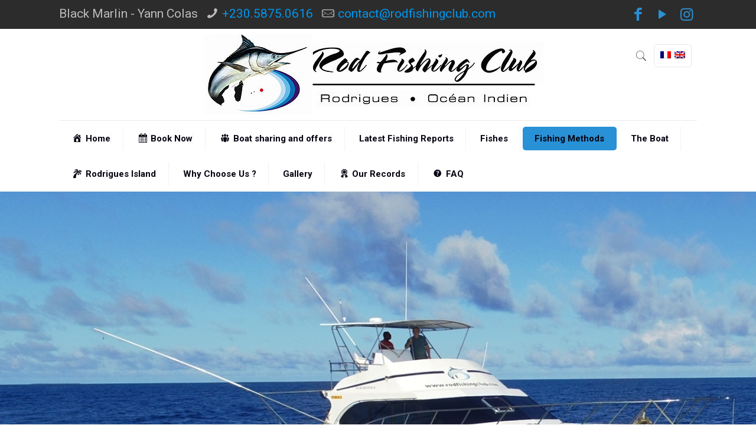

--- FILE ---
content_type: text/html; charset=UTF-8
request_url: https://www.rodfishingclub.com/en/heavy-spinning/
body_size: 23174
content:
<!DOCTYPE html>
<html lang="en-US" class="no-js">
<head>
<meta charset="UTF-8" />
<meta name='robots' content='index, follow, max-image-preview:large, max-snippet:-1, max-video-preview:-1' />
<link rel="alternate" hreflang="fr" href="https://www.rodfishingclub.com/peche-a-la-traine-heavy-spinning/" />
<link rel="alternate" hreflang="en" href="https://www.rodfishingclub.com/en/heavy-spinning/" />
<link rel="alternate" hreflang="x-default" href="https://www.rodfishingclub.com/peche-a-la-traine-heavy-spinning/" />
<meta name="format-detection" content="telephone=no">
<meta name="viewport" content="width=device-width, initial-scale=1, maximum-scale=1" />
<link rel="shortcut icon" href="https://www.rodfishingclub.com/wp-content/uploads/2024/03/Yoji-Yojis-Plants-N62.32.png" type="image/x-icon" />
<link rel="apple-touch-icon" href="/wp-content/uploads/2016/07/marlin-noir-de-250kg-Rod-Fishing-Club-Ile-Rodrigues-Maurice-Océan-Indien.jpg" />
<!-- This site is optimized with the Yoast SEO plugin v26.7 - https://yoast.com/wordpress/plugins/seo/ -->
<title>Heavy Spinning - Rod Fishing club</title>
<link rel="canonical" href="https://www.rodfishingclub.com/en/heavy-spinning/" />
<meta property="og:locale" content="en_US" />
<meta property="og:type" content="article" />
<meta property="og:title" content="Heavy Spinning - Rod Fishing club" />
<meta property="og:url" content="https://www.rodfishingclub.com/en/heavy-spinning/" />
<meta property="og:site_name" content="Rod Fishing club" />
<meta property="article:publisher" content="https://www.facebook.com/profile.php?id=100064058710535" />
<meta property="article:modified_time" content="2017-08-23T13:27:48+00:00" />
<script type="application/ld+json" class="yoast-schema-graph">{"@context":"https://schema.org","@graph":[{"@type":"WebPage","@id":"https://www.rodfishingclub.com/en/heavy-spinning/","url":"https://www.rodfishingclub.com/en/heavy-spinning/","name":"Heavy Spinning - Rod Fishing club","isPartOf":{"@id":"https://www.rodfishingclub.com/#website"},"datePublished":"2016-08-03T12:25:24+00:00","dateModified":"2017-08-23T13:27:48+00:00","breadcrumb":{"@id":"https://www.rodfishingclub.com/en/heavy-spinning/#breadcrumb"},"inLanguage":"en-US","potentialAction":[{"@type":"ReadAction","target":["https://www.rodfishingclub.com/en/heavy-spinning/"]}]},{"@type":"BreadcrumbList","@id":"https://www.rodfishingclub.com/en/heavy-spinning/#breadcrumb","itemListElement":[{"@type":"ListItem","position":1,"name":"Accueil","item":"https://www.rodfishingclub.com/en/"},{"@type":"ListItem","position":2,"name":"Heavy Spinning"}]},{"@type":"WebSite","@id":"https://www.rodfishingclub.com/#website","url":"https://www.rodfishingclub.com/","name":"Rod Fishing club","description":"Rod Fishing club","publisher":{"@id":"https://www.rodfishingclub.com/#organization"},"potentialAction":[{"@type":"SearchAction","target":{"@type":"EntryPoint","urlTemplate":"https://www.rodfishingclub.com/?s={search_term_string}"},"query-input":{"@type":"PropertyValueSpecification","valueRequired":true,"valueName":"search_term_string"}}],"inLanguage":"en-US"},{"@type":"Organization","@id":"https://www.rodfishingclub.com/#organization","name":"Rod Fishing club","url":"https://www.rodfishingclub.com/","logo":{"@type":"ImageObject","inLanguage":"en-US","@id":"https://www.rodfishingclub.com/#/schema/logo/image/","url":"https://www.rodfishingclub.com/wp-content/uploads/2016/07/logo-rodfishingclub.jpg","contentUrl":"https://www.rodfishingclub.com/wp-content/uploads/2016/07/logo-rodfishingclub.jpg","width":600,"height":135,"caption":"Rod Fishing club"},"image":{"@id":"https://www.rodfishingclub.com/#/schema/logo/image/"},"sameAs":["https://www.facebook.com/profile.php?id=100064058710535"]}]}</script>
<!-- / Yoast SEO plugin. -->
<link rel='dns-prefetch' href='//fonts.googleapis.com' />
<link rel="alternate" type="application/rss+xml" title="Rod Fishing club &raquo; Feed" href="https://www.rodfishingclub.com/en/feed/" />
<link rel="alternate" type="application/rss+xml" title="Rod Fishing club &raquo; Comments Feed" href="https://www.rodfishingclub.com/en/comments/feed/" />
<link rel="alternate" title="oEmbed (JSON)" type="application/json+oembed" href="https://www.rodfishingclub.com/en/wp-json/oembed/1.0/embed?url=https%3A%2F%2Fwww.rodfishingclub.com%2Fen%2Fheavy-spinning%2F" />
<link rel="alternate" title="oEmbed (XML)" type="text/xml+oembed" href="https://www.rodfishingclub.com/en/wp-json/oembed/1.0/embed?url=https%3A%2F%2Fwww.rodfishingclub.com%2Fen%2Fheavy-spinning%2F&#038;format=xml" />
<style id='wp-img-auto-sizes-contain-inline-css' type='text/css'>
img:is([sizes=auto i],[sizes^="auto," i]){contain-intrinsic-size:3000px 1500px}
/*# sourceURL=wp-img-auto-sizes-contain-inline-css */
</style>
<!-- <link rel='stylesheet' id='dashicons-css' href='https://www.rodfishingclub.com/wp-includes/css/dashicons.min.css' type='text/css' media='all' /> -->
<!-- <link rel='stylesheet' id='menu-icons-extra-css' href='https://www.rodfishingclub.com/wp-content/plugins/menu-icons/css/extra.min.css' type='text/css' media='all' /> -->
<link rel="stylesheet" type="text/css" href="//www.rodfishingclub.com/wp-content/cache/wpfc-minified/2yj25cty/aaq0b.css" media="all"/>
<style id='wp-emoji-styles-inline-css' type='text/css'>
img.wp-smiley, img.emoji {
display: inline !important;
border: none !important;
box-shadow: none !important;
height: 1em !important;
width: 1em !important;
margin: 0 0.07em !important;
vertical-align: -0.1em !important;
background: none !important;
padding: 0 !important;
}
/*# sourceURL=wp-emoji-styles-inline-css */
</style>
<!-- <link rel='stylesheet' id='wp-block-library-css' href='https://www.rodfishingclub.com/wp-includes/css/dist/block-library/style.min.css' type='text/css' media='all' /> -->
<link rel="stylesheet" type="text/css" href="//www.rodfishingclub.com/wp-content/cache/wpfc-minified/l0h60d45/aaq0b.css" media="all"/>
<style id='classic-theme-styles-inline-css' type='text/css'>
/*! This file is auto-generated */
.wp-block-button__link{color:#fff;background-color:#32373c;border-radius:9999px;box-shadow:none;text-decoration:none;padding:calc(.667em + 2px) calc(1.333em + 2px);font-size:1.125em}.wp-block-file__button{background:#32373c;color:#fff;text-decoration:none}
/*# sourceURL=/wp-includes/css/classic-themes.min.css */
</style>
<style id='global-styles-inline-css' type='text/css'>
:root{--wp--preset--aspect-ratio--square: 1;--wp--preset--aspect-ratio--4-3: 4/3;--wp--preset--aspect-ratio--3-4: 3/4;--wp--preset--aspect-ratio--3-2: 3/2;--wp--preset--aspect-ratio--2-3: 2/3;--wp--preset--aspect-ratio--16-9: 16/9;--wp--preset--aspect-ratio--9-16: 9/16;--wp--preset--color--black: #000000;--wp--preset--color--cyan-bluish-gray: #abb8c3;--wp--preset--color--white: #ffffff;--wp--preset--color--pale-pink: #f78da7;--wp--preset--color--vivid-red: #cf2e2e;--wp--preset--color--luminous-vivid-orange: #ff6900;--wp--preset--color--luminous-vivid-amber: #fcb900;--wp--preset--color--light-green-cyan: #7bdcb5;--wp--preset--color--vivid-green-cyan: #00d084;--wp--preset--color--pale-cyan-blue: #8ed1fc;--wp--preset--color--vivid-cyan-blue: #0693e3;--wp--preset--color--vivid-purple: #9b51e0;--wp--preset--gradient--vivid-cyan-blue-to-vivid-purple: linear-gradient(135deg,rgb(6,147,227) 0%,rgb(155,81,224) 100%);--wp--preset--gradient--light-green-cyan-to-vivid-green-cyan: linear-gradient(135deg,rgb(122,220,180) 0%,rgb(0,208,130) 100%);--wp--preset--gradient--luminous-vivid-amber-to-luminous-vivid-orange: linear-gradient(135deg,rgb(252,185,0) 0%,rgb(255,105,0) 100%);--wp--preset--gradient--luminous-vivid-orange-to-vivid-red: linear-gradient(135deg,rgb(255,105,0) 0%,rgb(207,46,46) 100%);--wp--preset--gradient--very-light-gray-to-cyan-bluish-gray: linear-gradient(135deg,rgb(238,238,238) 0%,rgb(169,184,195) 100%);--wp--preset--gradient--cool-to-warm-spectrum: linear-gradient(135deg,rgb(74,234,220) 0%,rgb(151,120,209) 20%,rgb(207,42,186) 40%,rgb(238,44,130) 60%,rgb(251,105,98) 80%,rgb(254,248,76) 100%);--wp--preset--gradient--blush-light-purple: linear-gradient(135deg,rgb(255,206,236) 0%,rgb(152,150,240) 100%);--wp--preset--gradient--blush-bordeaux: linear-gradient(135deg,rgb(254,205,165) 0%,rgb(254,45,45) 50%,rgb(107,0,62) 100%);--wp--preset--gradient--luminous-dusk: linear-gradient(135deg,rgb(255,203,112) 0%,rgb(199,81,192) 50%,rgb(65,88,208) 100%);--wp--preset--gradient--pale-ocean: linear-gradient(135deg,rgb(255,245,203) 0%,rgb(182,227,212) 50%,rgb(51,167,181) 100%);--wp--preset--gradient--electric-grass: linear-gradient(135deg,rgb(202,248,128) 0%,rgb(113,206,126) 100%);--wp--preset--gradient--midnight: linear-gradient(135deg,rgb(2,3,129) 0%,rgb(40,116,252) 100%);--wp--preset--font-size--small: 13px;--wp--preset--font-size--medium: 20px;--wp--preset--font-size--large: 36px;--wp--preset--font-size--x-large: 42px;--wp--preset--spacing--20: 0.44rem;--wp--preset--spacing--30: 0.67rem;--wp--preset--spacing--40: 1rem;--wp--preset--spacing--50: 1.5rem;--wp--preset--spacing--60: 2.25rem;--wp--preset--spacing--70: 3.38rem;--wp--preset--spacing--80: 5.06rem;--wp--preset--shadow--natural: 6px 6px 9px rgba(0, 0, 0, 0.2);--wp--preset--shadow--deep: 12px 12px 50px rgba(0, 0, 0, 0.4);--wp--preset--shadow--sharp: 6px 6px 0px rgba(0, 0, 0, 0.2);--wp--preset--shadow--outlined: 6px 6px 0px -3px rgb(255, 255, 255), 6px 6px rgb(0, 0, 0);--wp--preset--shadow--crisp: 6px 6px 0px rgb(0, 0, 0);}:where(.is-layout-flex){gap: 0.5em;}:where(.is-layout-grid){gap: 0.5em;}body .is-layout-flex{display: flex;}.is-layout-flex{flex-wrap: wrap;align-items: center;}.is-layout-flex > :is(*, div){margin: 0;}body .is-layout-grid{display: grid;}.is-layout-grid > :is(*, div){margin: 0;}:where(.wp-block-columns.is-layout-flex){gap: 2em;}:where(.wp-block-columns.is-layout-grid){gap: 2em;}:where(.wp-block-post-template.is-layout-flex){gap: 1.25em;}:where(.wp-block-post-template.is-layout-grid){gap: 1.25em;}.has-black-color{color: var(--wp--preset--color--black) !important;}.has-cyan-bluish-gray-color{color: var(--wp--preset--color--cyan-bluish-gray) !important;}.has-white-color{color: var(--wp--preset--color--white) !important;}.has-pale-pink-color{color: var(--wp--preset--color--pale-pink) !important;}.has-vivid-red-color{color: var(--wp--preset--color--vivid-red) !important;}.has-luminous-vivid-orange-color{color: var(--wp--preset--color--luminous-vivid-orange) !important;}.has-luminous-vivid-amber-color{color: var(--wp--preset--color--luminous-vivid-amber) !important;}.has-light-green-cyan-color{color: var(--wp--preset--color--light-green-cyan) !important;}.has-vivid-green-cyan-color{color: var(--wp--preset--color--vivid-green-cyan) !important;}.has-pale-cyan-blue-color{color: var(--wp--preset--color--pale-cyan-blue) !important;}.has-vivid-cyan-blue-color{color: var(--wp--preset--color--vivid-cyan-blue) !important;}.has-vivid-purple-color{color: var(--wp--preset--color--vivid-purple) !important;}.has-black-background-color{background-color: var(--wp--preset--color--black) !important;}.has-cyan-bluish-gray-background-color{background-color: var(--wp--preset--color--cyan-bluish-gray) !important;}.has-white-background-color{background-color: var(--wp--preset--color--white) !important;}.has-pale-pink-background-color{background-color: var(--wp--preset--color--pale-pink) !important;}.has-vivid-red-background-color{background-color: var(--wp--preset--color--vivid-red) !important;}.has-luminous-vivid-orange-background-color{background-color: var(--wp--preset--color--luminous-vivid-orange) !important;}.has-luminous-vivid-amber-background-color{background-color: var(--wp--preset--color--luminous-vivid-amber) !important;}.has-light-green-cyan-background-color{background-color: var(--wp--preset--color--light-green-cyan) !important;}.has-vivid-green-cyan-background-color{background-color: var(--wp--preset--color--vivid-green-cyan) !important;}.has-pale-cyan-blue-background-color{background-color: var(--wp--preset--color--pale-cyan-blue) !important;}.has-vivid-cyan-blue-background-color{background-color: var(--wp--preset--color--vivid-cyan-blue) !important;}.has-vivid-purple-background-color{background-color: var(--wp--preset--color--vivid-purple) !important;}.has-black-border-color{border-color: var(--wp--preset--color--black) !important;}.has-cyan-bluish-gray-border-color{border-color: var(--wp--preset--color--cyan-bluish-gray) !important;}.has-white-border-color{border-color: var(--wp--preset--color--white) !important;}.has-pale-pink-border-color{border-color: var(--wp--preset--color--pale-pink) !important;}.has-vivid-red-border-color{border-color: var(--wp--preset--color--vivid-red) !important;}.has-luminous-vivid-orange-border-color{border-color: var(--wp--preset--color--luminous-vivid-orange) !important;}.has-luminous-vivid-amber-border-color{border-color: var(--wp--preset--color--luminous-vivid-amber) !important;}.has-light-green-cyan-border-color{border-color: var(--wp--preset--color--light-green-cyan) !important;}.has-vivid-green-cyan-border-color{border-color: var(--wp--preset--color--vivid-green-cyan) !important;}.has-pale-cyan-blue-border-color{border-color: var(--wp--preset--color--pale-cyan-blue) !important;}.has-vivid-cyan-blue-border-color{border-color: var(--wp--preset--color--vivid-cyan-blue) !important;}.has-vivid-purple-border-color{border-color: var(--wp--preset--color--vivid-purple) !important;}.has-vivid-cyan-blue-to-vivid-purple-gradient-background{background: var(--wp--preset--gradient--vivid-cyan-blue-to-vivid-purple) !important;}.has-light-green-cyan-to-vivid-green-cyan-gradient-background{background: var(--wp--preset--gradient--light-green-cyan-to-vivid-green-cyan) !important;}.has-luminous-vivid-amber-to-luminous-vivid-orange-gradient-background{background: var(--wp--preset--gradient--luminous-vivid-amber-to-luminous-vivid-orange) !important;}.has-luminous-vivid-orange-to-vivid-red-gradient-background{background: var(--wp--preset--gradient--luminous-vivid-orange-to-vivid-red) !important;}.has-very-light-gray-to-cyan-bluish-gray-gradient-background{background: var(--wp--preset--gradient--very-light-gray-to-cyan-bluish-gray) !important;}.has-cool-to-warm-spectrum-gradient-background{background: var(--wp--preset--gradient--cool-to-warm-spectrum) !important;}.has-blush-light-purple-gradient-background{background: var(--wp--preset--gradient--blush-light-purple) !important;}.has-blush-bordeaux-gradient-background{background: var(--wp--preset--gradient--blush-bordeaux) !important;}.has-luminous-dusk-gradient-background{background: var(--wp--preset--gradient--luminous-dusk) !important;}.has-pale-ocean-gradient-background{background: var(--wp--preset--gradient--pale-ocean) !important;}.has-electric-grass-gradient-background{background: var(--wp--preset--gradient--electric-grass) !important;}.has-midnight-gradient-background{background: var(--wp--preset--gradient--midnight) !important;}.has-small-font-size{font-size: var(--wp--preset--font-size--small) !important;}.has-medium-font-size{font-size: var(--wp--preset--font-size--medium) !important;}.has-large-font-size{font-size: var(--wp--preset--font-size--large) !important;}.has-x-large-font-size{font-size: var(--wp--preset--font-size--x-large) !important;}
:where(.wp-block-post-template.is-layout-flex){gap: 1.25em;}:where(.wp-block-post-template.is-layout-grid){gap: 1.25em;}
:where(.wp-block-term-template.is-layout-flex){gap: 1.25em;}:where(.wp-block-term-template.is-layout-grid){gap: 1.25em;}
:where(.wp-block-columns.is-layout-flex){gap: 2em;}:where(.wp-block-columns.is-layout-grid){gap: 2em;}
:root :where(.wp-block-pullquote){font-size: 1.5em;line-height: 1.6;}
/*# sourceURL=global-styles-inline-css */
</style>
<!-- <link rel='stylesheet' id='wpml-blocks-css' href='https://www.rodfishingclub.com/wp-content/plugins/sitepress-multilingual-cms/dist/css/blocks/styles.css' type='text/css' media='all' /> -->
<!-- <link rel='stylesheet' id='contact-form-7-css' href='https://www.rodfishingclub.com/wp-content/plugins/contact-form-7/includes/css/styles.css' type='text/css' media='all' /> -->
<!-- <link rel='stylesheet' id='wpml-legacy-dropdown-0-css' href='//www.rodfishingclub.com/wp-content/plugins/sitepress-multilingual-cms/templates/language-switchers/legacy-dropdown/style.min.css' type='text/css' media='all' /> -->
<link rel="stylesheet" type="text/css" href="//www.rodfishingclub.com/wp-content/cache/wpfc-minified/8j0p55z9/aaq0b.css" media="all"/>
<style id='wpml-legacy-dropdown-0-inline-css' type='text/css'>
.wpml-ls-statics-shortcode_actions{background-color:#ffffff;}.wpml-ls-statics-shortcode_actions, .wpml-ls-statics-shortcode_actions .wpml-ls-sub-menu, .wpml-ls-statics-shortcode_actions a {border-color:#cdcdcd;}.wpml-ls-statics-shortcode_actions a {color:#444444;background-color:#ffffff;}.wpml-ls-statics-shortcode_actions a:hover,.wpml-ls-statics-shortcode_actions a:focus {color:#000000;background-color:#eeeeee;}.wpml-ls-statics-shortcode_actions .wpml-ls-current-language>a {color:#444444;background-color:#ffffff;}.wpml-ls-statics-shortcode_actions .wpml-ls-current-language:hover>a, .wpml-ls-statics-shortcode_actions .wpml-ls-current-language>a:focus {color:#000000;background-color:#eeeeee;}
{ margin-top: -200px !important; }
/*# sourceURL=wpml-legacy-dropdown-0-inline-css */
</style>
<!-- <link rel='stylesheet' id='style-css' href='https://www.rodfishingclub.com/wp-content/themes/old%20betheme/style.css' type='text/css' media='all' /> -->
<!-- <link rel='stylesheet' id='mfn-base-css' href='https://www.rodfishingclub.com/wp-content/themes/old%20betheme/css/base.css' type='text/css' media='all' /> -->
<!-- <link rel='stylesheet' id='mfn-layout-css' href='https://www.rodfishingclub.com/wp-content/themes/old%20betheme/css/layout.css' type='text/css' media='all' /> -->
<!-- <link rel='stylesheet' id='mfn-shortcodes-css' href='https://www.rodfishingclub.com/wp-content/themes/old%20betheme/css/shortcodes.css' type='text/css' media='all' /> -->
<!-- <link rel='stylesheet' id='mfn-animations-css' href='https://www.rodfishingclub.com/wp-content/themes/old%20betheme/assets/animations/animations.min.css' type='text/css' media='all' /> -->
<!-- <link rel='stylesheet' id='mfn-jquery-ui-css' href='https://www.rodfishingclub.com/wp-content/themes/old%20betheme/assets/ui/jquery.ui.all.css' type='text/css' media='all' /> -->
<!-- <link rel='stylesheet' id='mfn-jplayer-css' href='https://www.rodfishingclub.com/wp-content/themes/old%20betheme/assets/jplayer/css/jplayer.blue.monday.css' type='text/css' media='all' /> -->
<!-- <link rel='stylesheet' id='mfn-responsive-css' href='https://www.rodfishingclub.com/wp-content/themes/old%20betheme/css/responsive.css' type='text/css' media='all' /> -->
<link rel="stylesheet" type="text/css" href="//www.rodfishingclub.com/wp-content/cache/wpfc-minified/7jvsvb5a/aaq0b.css" media="all"/>
<link rel='stylesheet' id='mfn-fonts-css' href='https://fonts.googleapis.com/css?family=Roboto%3A1%2C300%2C300italic%2C400%2C400italic%2C700%2C700italic%7CLato%3A1%2C300%2C300italic%2C400%2C400italic%2C700%2C700italic' type='text/css' media='all' />
<style id='mfn-dynamic-inline-css' type='text/css'>
@media only screen and (min-width: 1240px){body:not(.header-simple) #Top_bar #menu{display:block!important}.tr-menu #Top_bar #menu{background:none!important}#Top_bar .menu > li > ul.mfn-megamenu{width:984px}#Top_bar .menu > li > ul.mfn-megamenu > li{float:left}#Top_bar .menu > li > ul.mfn-megamenu > li.mfn-megamenu-cols-1{width:100%}#Top_bar .menu > li > ul.mfn-megamenu > li.mfn-megamenu-cols-2{width:50%}#Top_bar .menu > li > ul.mfn-megamenu > li.mfn-megamenu-cols-3{width:33.33%}#Top_bar .menu > li > ul.mfn-megamenu > li.mfn-megamenu-cols-4{width:25%}#Top_bar .menu > li > ul.mfn-megamenu > li.mfn-megamenu-cols-5{width:20%}#Top_bar .menu > li > ul.mfn-megamenu > li.mfn-megamenu-cols-6{width:16.66%}#Top_bar .menu > li > ul.mfn-megamenu > li > ul{display:block!important;position:inherit;left:auto;top:auto;border-width:0 1px 0 0}#Top_bar .menu > li > ul.mfn-megamenu > li:last-child > ul{border:0}#Top_bar .menu > li > ul.mfn-megamenu > li > ul li{width:auto}#Top_bar .menu > li > ul.mfn-megamenu a.mfn-megamenu-title{text-transform:uppercase;font-weight:400;background:none}#Top_bar .menu > li > ul.mfn-megamenu a .menu-arrow{display:none}.menuo-right #Top_bar .menu > li > ul.mfn-megamenu{left:auto;right:0}.menuo-right #Top_bar .menu > li > ul.mfn-megamenu-bg{box-sizing:border-box}#Top_bar .menu > li > ul.mfn-megamenu-bg{padding:20px 166px 20px 20px;background-repeat:no-repeat;background-position:right bottom}.rtl #Top_bar .menu > li > ul.mfn-megamenu-bg{padding-left:166px;padding-right:20px;background-position:left bottom}#Top_bar .menu > li > ul.mfn-megamenu-bg > li{background:none}#Top_bar .menu > li > ul.mfn-megamenu-bg > li a{border:none}#Top_bar .menu > li > ul.mfn-megamenu-bg > li > ul{background:none!important;-webkit-box-shadow:0 0 0 0;-moz-box-shadow:0 0 0 0;box-shadow:0 0 0 0}.mm-vertical #Top_bar .container{position:relative;}.mm-vertical #Top_bar .top_bar_left{position:static;}.mm-vertical #Top_bar .menu > li ul{box-shadow:0 0 0 0 transparent!important;background-image:none;}.mm-vertical #Top_bar .menu > li > ul.mfn-megamenu{width:98%!important;margin:0 1%;padding:20px 0;}.mm-vertical.header-plain #Top_bar .menu > li > ul.mfn-megamenu{width:100%!important;margin:0;}.mm-vertical #Top_bar .menu > li > ul.mfn-megamenu > li{display:table-cell;float:none!important;width:10%;padding:0 15px;border-right:1px solid rgba(0, 0, 0, 0.05);}.mm-vertical #Top_bar .menu > li > ul.mfn-megamenu > li:last-child{border-right-width:0}.mm-vertical #Top_bar .menu > li > ul.mfn-megamenu > li.hide-border{border-right-width:0}.mm-vertical #Top_bar .menu > li > ul.mfn-megamenu > li a{border-bottom-width:0;padding:9px 15px;line-height:120%;}.mm-vertical #Top_bar .menu > li > ul.mfn-megamenu a.mfn-megamenu-title{font-weight:700;}.rtl .mm-vertical #Top_bar .menu > li > ul.mfn-megamenu > li:first-child{border-right-width:0}.rtl .mm-vertical #Top_bar .menu > li > ul.mfn-megamenu > li:last-child{border-right-width:1px}.header-plain:not(.menuo-right) #Header .top_bar_left{width:auto!important}.header-stack.header-center #Top_bar #menu{display:inline-block!important}.header-simple #Top_bar #menu{display:none;height:auto;width:300px;bottom:auto;top:100%;right:1px;position:absolute;margin:0}.header-simple #Header a.responsive-menu-toggle{display:block;right:10px}.header-simple #Top_bar #menu > ul{width:100%;float:left}.header-simple #Top_bar #menu ul li{width:100%;padding-bottom:0;border-right:0;position:relative}.header-simple #Top_bar #menu ul li a{padding:0 20px;margin:0;display:block;height:auto;line-height:normal;border:none}.header-simple #Top_bar #menu ul li a:after{display:none}.header-simple #Top_bar #menu ul li a span{border:none;line-height:44px;display:inline;padding:0}.header-simple #Top_bar #menu ul li.submenu .menu-toggle{display:block;position:absolute;right:0;top:0;width:44px;height:44px;line-height:44px;font-size:30px;font-weight:300;text-align:center;cursor:pointer;color:#444;opacity:0.33;}.header-simple #Top_bar #menu ul li.submenu .menu-toggle:after{content:"+"}.header-simple #Top_bar #menu ul li.hover > .menu-toggle:after{content:"-"}.header-simple #Top_bar #menu ul li.hover a{border-bottom:0}.header-simple #Top_bar #menu ul.mfn-megamenu li .menu-toggle{display:none}.header-simple #Top_bar #menu ul li ul{position:relative!important;left:0!important;top:0;padding:0;margin:0!important;width:auto!important;background-image:none}.header-simple #Top_bar #menu ul li ul li{width:100%!important;display:block;padding:0;}.header-simple #Top_bar #menu ul li ul li a{padding:0 20px 0 30px}.header-simple #Top_bar #menu ul li ul li a .menu-arrow{display:none}.header-simple #Top_bar #menu ul li ul li a span{padding:0}.header-simple #Top_bar #menu ul li ul li a span:after{display:none!important}.header-simple #Top_bar .menu > li > ul.mfn-megamenu a.mfn-megamenu-title{text-transform:uppercase;font-weight:400}.header-simple #Top_bar .menu > li > ul.mfn-megamenu > li > ul{display:block!important;position:inherit;left:auto;top:auto}.header-simple #Top_bar #menu ul li ul li ul{border-left:0!important;padding:0;top:0}.header-simple #Top_bar #menu ul li ul li ul li a{padding:0 20px 0 40px}.rtl.header-simple #Top_bar #menu{left:1px;right:auto}.rtl.header-simple #Top_bar a.responsive-menu-toggle{left:10px;right:auto}.rtl.header-simple #Top_bar #menu ul li.submenu .menu-toggle{left:0;right:auto}.rtl.header-simple #Top_bar #menu ul li ul{left:auto!important;right:0!important}.rtl.header-simple #Top_bar #menu ul li ul li a{padding:0 30px 0 20px}.rtl.header-simple #Top_bar #menu ul li ul li ul li a{padding:0 40px 0 20px}.menu-highlight #Top_bar .menu > li{margin:0 2px}.menu-highlight:not(.header-creative) #Top_bar .menu > li > a{margin:20px 0;padding:0;-webkit-border-radius:5px;border-radius:5px}.menu-highlight #Top_bar .menu > li > a:after{display:none}.menu-highlight #Top_bar .menu > li > a span:not(.description){line-height:50px}.menu-highlight #Top_bar .menu > li > a span.description{display:none}.menu-highlight.header-stack #Top_bar .menu > li > a{margin:10px 0!important}.menu-highlight.header-stack #Top_bar .menu > li > a span:not(.description){line-height:40px}.menu-highlight.header-transparent #Top_bar .menu > li > a{margin:5px 0}.menu-highlight.header-simple #Top_bar #menu ul li,.menu-highlight.header-creative #Top_bar #menu ul li{margin:0}.menu-highlight.header-simple #Top_bar #menu ul li > a,.menu-highlight.header-creative #Top_bar #menu ul li > a{-webkit-border-radius:0;border-radius:0}.menu-highlight:not(.header-fixed):not(.header-simple) #Top_bar.is-sticky .menu > li > a{margin:10px 0!important;padding:5px 0!important}.menu-highlight:not(.header-fixed):not(.header-simple) #Top_bar.is-sticky .menu > li > a span{line-height:30px!important}.header-modern.menu-highlight.menuo-right .menu_wrapper{margin-right:20px}.menu-line-below #Top_bar .menu > li > a:after{top:auto;bottom:-4px}.menu-line-below #Top_bar.is-sticky .menu > li > a:after{top:auto;bottom:-4px}.menu-line-below-80 #Top_bar:not(.is-sticky) .menu > li > a:after{height:4px;left:10%;top:50%;margin-top:20px;width:80%}.menu-line-below-80-1 #Top_bar:not(.is-sticky) .menu > li > a:after{height:1px;left:10%;top:50%;margin-top:20px;width:80%}.menu-link-color #Top_bar .menu > li > a:after{display:none!important}.menu-arrow-top #Top_bar .menu > li > a:after{background:none repeat scroll 0 0 rgba(0,0,0,0)!important;border-color:#ccc transparent transparent;border-style:solid;border-width:7px 7px 0;display:block;height:0;left:50%;margin-left:-7px;top:0!important;width:0}.menu-arrow-top #Top_bar.is-sticky .menu > li > a:after{top:0!important}.menu-arrow-bottom #Top_bar .menu > li > a:after{background:none!important;border-color:transparent transparent #ccc;border-style:solid;border-width:0 7px 7px;display:block;height:0;left:50%;margin-left:-7px;top:auto;bottom:0;width:0}.menu-arrow-bottom #Top_bar.is-sticky .menu > li > a:after{top:auto;bottom:0}.menuo-no-borders #Top_bar .menu > li > a span{border-width:0!important}.menuo-no-borders #Header_creative #Top_bar .menu > li > a span{border-bottom-width:0}.menuo-no-borders.header-plain #Top_bar a#header_cart,.menuo-no-borders.header-plain #Top_bar a#search_button,.menuo-no-borders.header-plain #Top_bar .wpml-languages,.menuo-no-borders.header-plain #Top_bar a.action_button{border-width:0}.menuo-right #Top_bar .menu_wrapper{float:right}.menuo-right.header-stack:not(.header-center) #Top_bar .menu_wrapper{margin-right:150px}body.header-creative{padding-left:50px}body.header-creative.header-open{padding-left:250px}body.error404,body.under-construction,body.template-blank{padding-left:0!important}.header-creative.footer-fixed #Footer,.header-creative.footer-sliding #Footer,.header-creative.footer-stick #Footer.is-sticky{box-sizing:border-box;padding-left:50px;}.header-open.footer-fixed #Footer,.header-open.footer-sliding #Footer,.header-creative.footer-stick #Footer.is-sticky{padding-left:250px;}.header-rtl.header-creative.footer-fixed #Footer,.header-rtl.header-creative.footer-sliding #Footer,.header-rtl.header-creative.footer-stick #Footer.is-sticky{padding-left:0;padding-right:50px;}.header-rtl.header-open.footer-fixed #Footer,.header-rtl.header-open.footer-sliding #Footer,.header-rtl.header-creative.footer-stick #Footer.is-sticky{padding-right:250px;}#Header_creative{background-color:#fff;position:fixed;width:250px;height:100%;left:-200px;top:0;z-index:9002;-webkit-box-shadow:2px 0 4px 2px rgba(0,0,0,.15);box-shadow:2px 0 4px 2px rgba(0,0,0,.15)}#Header_creative .container{width:100%}#Header_creative .creative-wrapper{opacity:0;margin-right:50px}#Header_creative a.creative-menu-toggle{display:block;width:34px;height:34px;line-height:34px;font-size:22px;text-align:center;position:absolute;top:10px;right:8px;border-radius:3px}.admin-bar #Header_creative a.creative-menu-toggle{top:42px}#Header_creative #Top_bar{position:static;width:100%}#Header_creative #Top_bar .top_bar_left{width:100%!important;float:none}#Header_creative #Top_bar .top_bar_right{width:100%!important;float:none;height:auto;margin-bottom:35px;text-align:center;padding:0 20px;top:0;-webkit-box-sizing:border-box;-moz-box-sizing:border-box;box-sizing:border-box}#Header_creative #Top_bar .top_bar_right:before{display:none}#Header_creative #Top_bar .top_bar_right_wrapper{top:0}#Header_creative #Top_bar .logo{float:none;text-align:center;margin:15px 0}#Header_creative #Top_bar #menu{background-color:transparent}#Header_creative #Top_bar .menu_wrapper{float:none;margin:0 0 30px}#Header_creative #Top_bar .menu > li{width:100%;float:none;position:relative}#Header_creative #Top_bar .menu > li > a{padding:0;text-align:center}#Header_creative #Top_bar .menu > li > a:after{display:none}#Header_creative #Top_bar .menu > li > a span{border-right:0;border-bottom-width:1px;line-height:38px}#Header_creative #Top_bar .menu li ul{left:100%;right:auto;top:0;box-shadow:2px 2px 2px 0 rgba(0,0,0,0.03);-webkit-box-shadow:2px 2px 2px 0 rgba(0,0,0,0.03)}#Header_creative #Top_bar .menu > li > ul.mfn-megamenu{margin:0;width:700px!important;}#Header_creative #Top_bar .menu > li > ul.mfn-megamenu > li > ul{left:0}#Header_creative #Top_bar .menu li ul li a{padding-top:9px;padding-bottom:8px}#Header_creative #Top_bar .menu li ul li ul{top:0}#Header_creative #Top_bar .menu > li > a span.description{display:block;font-size:13px;line-height:28px!important;clear:both}#Header_creative #Top_bar .search_wrapper{left:100%;top:auto;bottom:0}#Header_creative #Top_bar a#header_cart{display:inline-block;float:none;top:3px}#Header_creative #Top_bar a#search_button{display:inline-block;float:none;top:3px}#Header_creative #Top_bar .wpml-languages{display:inline-block;float:none;top:0}#Header_creative #Top_bar .wpml-languages.enabled:hover a.active{padding-bottom:11px}#Header_creative #Top_bar .action_button{display:inline-block;float:none;top:16px;margin:0}#Header_creative #Top_bar .banner_wrapper{display:block;text-align:center}#Header_creative #Top_bar .banner_wrapper img{max-width:100%;height:auto;display:inline-block}#Header_creative #Action_bar{display:none;position:absolute;bottom:0;top:auto;clear:both;padding:0 20px;box-sizing:border-box}#Header_creative #Action_bar .contact_details{text-align:center;margin-bottom:20px}#Header_creative #Action_bar .contact_details li{padding:0}#Header_creative #Action_bar .social{float:none;text-align:center;padding:5px 0 15px}#Header_creative #Action_bar .social li{margin-bottom:2px}#Header_creative #Action_bar .social-menu{float:none;text-align:center}#Header_creative #Action_bar .social-menu li{border-color:rgba(0,0,0,.1)}#Header_creative .social li a{color:rgba(0,0,0,.5)}#Header_creative .social li a:hover{color:#000}#Header_creative .creative-social{position:absolute;bottom:10px;right:0;width:50px}#Header_creative .creative-social li{display:block;float:none;width:100%;text-align:center;margin-bottom:5px}.header-creative .fixed-nav.fixed-nav-prev{margin-left:50px}.header-creative.header-open .fixed-nav.fixed-nav-prev{margin-left:250px}.menuo-last #Header_creative #Top_bar .menu li.last ul{top:auto;bottom:0}.header-open #Header_creative{left:0}.header-open #Header_creative .creative-wrapper{opacity:1;margin:0!important;}.header-open #Header_creative .creative-menu-toggle,.header-open #Header_creative .creative-social{display:none}.header-open #Header_creative #Action_bar{display:block}body.header-rtl.header-creative{padding-left:0;padding-right:50px}.header-rtl #Header_creative{left:auto;right:-200px}.header-rtl #Header_creative .creative-wrapper{margin-left:50px;margin-right:0}.header-rtl #Header_creative a.creative-menu-toggle{left:8px;right:auto}.header-rtl #Header_creative .creative-social{left:0;right:auto}.header-rtl #Footer #back_to_top.sticky{right:125px}.header-rtl #popup_contact{right:70px}.header-rtl #Header_creative #Top_bar .menu li ul{left:auto;right:100%}.header-rtl #Header_creative #Top_bar .search_wrapper{left:auto;right:100%;}.header-rtl .fixed-nav.fixed-nav-prev{margin-left:0!important}.header-rtl .fixed-nav.fixed-nav-next{margin-right:50px}body.header-rtl.header-creative.header-open{padding-left:0;padding-right:250px!important}.header-rtl.header-open #Header_creative{left:auto;right:0}.header-rtl.header-open #Footer #back_to_top.sticky{right:325px}.header-rtl.header-open #popup_contact{right:270px}.header-rtl.header-open .fixed-nav.fixed-nav-next{margin-right:250px}#Header_creative.active{left:-1px;}.header-rtl #Header_creative.active{left:auto;right:-1px;}#Header_creative.active .creative-wrapper{opacity:1;margin:0}.header-creative .vc_row[data-vc-full-width]{padding-left:50px}.header-creative.header-open .vc_row[data-vc-full-width]{padding-left:250px}.header-open .vc_parallax .vc_parallax-inner { left:auto; width: calc(100% - 250px); }.header-open.header-rtl .vc_parallax .vc_parallax-inner { left:0; right:auto; }#Header_creative.scroll{height:100%;overflow-y:auto}#Header_creative.scroll:not(.dropdown) .menu li ul{display:none!important}#Header_creative.scroll #Action_bar{position:static}#Header_creative.dropdown{outline:none}#Header_creative.dropdown #Top_bar .menu_wrapper{float:left}#Header_creative.dropdown #Top_bar #menu ul li{position:relative;float:left}#Header_creative.dropdown #Top_bar #menu ul li a:after{display:none}#Header_creative.dropdown #Top_bar #menu ul li a span{line-height:38px;padding:0}#Header_creative.dropdown #Top_bar #menu ul li.submenu .menu-toggle{display:block;position:absolute;right:0;top:0;width:38px;height:38px;line-height:38px;font-size:26px;font-weight:300;text-align:center;cursor:pointer;color:#444;opacity:0.33;}#Header_creative.dropdown #Top_bar #menu ul li.submenu .menu-toggle:after{content:"+"}#Header_creative.dropdown #Top_bar #menu ul li.hover > .menu-toggle:after{content:"-"}#Header_creative.dropdown #Top_bar #menu ul li.hover a{border-bottom:0}#Header_creative.dropdown #Top_bar #menu ul.mfn-megamenu li .menu-toggle{display:none}#Header_creative.dropdown #Top_bar #menu ul li ul{position:relative!important;left:0!important;top:0;padding:0;margin-left:0!important;width:auto!important;background-image:none}#Header_creative.dropdown #Top_bar #menu ul li ul li{width:100%!important}#Header_creative.dropdown #Top_bar #menu ul li ul li a{padding:0 10px;text-align:center}#Header_creative.dropdown #Top_bar #menu ul li ul li a .menu-arrow{display:none}#Header_creative.dropdown #Top_bar #menu ul li ul li a span{padding:0}#Header_creative.dropdown #Top_bar #menu ul li ul li a span:after{display:none!important}#Header_creative.dropdown #Top_bar .menu > li > ul.mfn-megamenu a.mfn-megamenu-title{text-transform:uppercase;font-weight:400}#Header_creative.dropdown #Top_bar .menu > li > ul.mfn-megamenu > li > ul{display:block!important;position:inherit;left:auto;top:auto}#Header_creative.dropdown #Top_bar #menu ul li ul li ul{border-left:0!important;padding:0;top:0}#Header_creative{transition: left .5s ease-in-out, right .5s ease-in-out;}#Header_creative .creative-wrapper{transition: opacity .5s ease-in-out, margin 0s ease-in-out .5s;}#Header_creative.active .creative-wrapper{transition: opacity .5s ease-in-out, margin 0s ease-in-out;}}@media only screen and (min-width: 1240px){#Top_bar.is-sticky{position:fixed!important;width:100%;left:0;top:-60px;height:60px;z-index:701;background:#fff;opacity:.97;-webkit-box-shadow:0 2px 5px 0 rgba(0,0,0,0.1);-moz-box-shadow:0 2px 5px 0 rgba(0,0,0,0.1);box-shadow:0 2px 5px 0 rgba(0,0,0,0.1)}.layout-boxed.header-boxed #Top_bar.is-sticky{max-width:1240px;left:50%;-webkit-transform:translateX(-50%);transform:translateX(-50%)}#Top_bar.is-sticky .top_bar_left,#Top_bar.is-sticky .top_bar_right,#Top_bar.is-sticky .top_bar_right:before{background:none}#Top_bar.is-sticky .top_bar_right{top:-4px;height:auto;}#Top_bar.is-sticky .top_bar_right_wrapper{top:15px}.header-plain #Top_bar.is-sticky .top_bar_right_wrapper{top:0}#Top_bar.is-sticky .logo{width:auto;margin:0 30px 0 20px;padding:0}#Top_bar.is-sticky #logo,#Top_bar.is-sticky .custom-logo-link{padding:5px 0!important;height:50px!important;line-height:50px!important}.logo-no-sticky-padding #Top_bar.is-sticky #logo{height:60px!important;line-height:60px!important}#Top_bar.is-sticky #logo img.logo-main{display:none}#Top_bar.is-sticky #logo img.logo-sticky{display:inline;max-height:35px;}#Top_bar.is-sticky .menu_wrapper{clear:none}#Top_bar.is-sticky .menu_wrapper .menu > li > a{padding:15px 0}#Top_bar.is-sticky .menu > li > a,#Top_bar.is-sticky .menu > li > a span{line-height:30px}#Top_bar.is-sticky .menu > li > a:after{top:auto;bottom:-4px}#Top_bar.is-sticky .menu > li > a span.description{display:none}#Top_bar.is-sticky .secondary_menu_wrapper,#Top_bar.is-sticky .banner_wrapper{display:none}.header-overlay #Top_bar.is-sticky{display:none}.sticky-dark #Top_bar.is-sticky,.sticky-dark #Top_bar.is-sticky #menu{background:rgba(0,0,0,.8)}.sticky-dark #Top_bar.is-sticky .menu > li > a{color:#fff}.sticky-dark #Top_bar.is-sticky .top_bar_right a:not(.action_button){color:rgba(255,255,255,.8)}.sticky-dark #Top_bar.is-sticky .wpml-languages a.active,.sticky-dark #Top_bar.is-sticky .wpml-languages ul.wpml-lang-dropdown{background:rgba(0,0,0,0.1);border-color:rgba(0,0,0,0.1)}.sticky-white #Top_bar.is-sticky,.sticky-white #Top_bar.is-sticky #menu{background:rgba(255,255,255,.8)}.sticky-white #Top_bar.is-sticky .menu > li > a{color:#222}.sticky-white #Top_bar.is-sticky .top_bar_right a:not(.action_button){color:rgba(0,0,0,.8)}.sticky-white #Top_bar.is-sticky .wpml-languages a.active,.sticky-white #Top_bar.is-sticky .wpml-languages ul.wpml-lang-dropdown{background:rgba(255,255,255,0.1);border-color:rgba(0,0,0,0.1)}}@media only screen and (min-width: 768px) and (max-width: 1240px){.header_placeholder{height:0!important}}@media only screen and (max-width: 1239px){#Top_bar #menu{display:none;height:auto;width:300px;bottom:auto;top:100%;right:1px;position:absolute;margin:0}#Top_bar a.responsive-menu-toggle{display:block}#Top_bar #menu > ul{width:100%;float:left}#Top_bar #menu ul li{width:100%;padding-bottom:0;border-right:0;position:relative}#Top_bar #menu ul li a{padding:0 25px;margin:0;display:block;height:auto;line-height:normal;border:none}#Top_bar #menu ul li a:after{display:none}#Top_bar #menu ul li a span{border:none;line-height:44px;display:inline;padding:0}#Top_bar #menu ul li a span.description{margin:0 0 0 5px}#Top_bar #menu ul li.submenu .menu-toggle{display:block;position:absolute;right:15px;top:0;width:44px;height:44px;line-height:44px;font-size:30px;font-weight:300;text-align:center;cursor:pointer;color:#444;opacity:0.33;}#Top_bar #menu ul li.submenu .menu-toggle:after{content:"+"}#Top_bar #menu ul li.hover > .menu-toggle:after{content:"-"}#Top_bar #menu ul li.hover a{border-bottom:0}#Top_bar #menu ul li a span:after{display:none!important}#Top_bar #menu ul.mfn-megamenu li .menu-toggle{display:none}#Top_bar #menu ul li ul{position:relative!important;left:0!important;top:0;padding:0;margin-left:0!important;width:auto!important;background-image:none!important;box-shadow:0 0 0 0 transparent!important;-webkit-box-shadow:0 0 0 0 transparent!important}#Top_bar #menu ul li ul li{width:100%!important}#Top_bar #menu ul li ul li a{padding:0 20px 0 35px}#Top_bar #menu ul li ul li a .menu-arrow{display:none}#Top_bar #menu ul li ul li a span{padding:0}#Top_bar #menu ul li ul li a span:after{display:none!important}#Top_bar .menu > li > ul.mfn-megamenu a.mfn-megamenu-title{text-transform:uppercase;font-weight:400}#Top_bar .menu > li > ul.mfn-megamenu > li > ul{display:block!important;position:inherit;left:auto;top:auto}#Top_bar #menu ul li ul li ul{border-left:0!important;padding:0;top:0}#Top_bar #menu ul li ul li ul li a{padding:0 20px 0 45px}.rtl #Top_bar #menu{left:1px;right:auto}.rtl #Top_bar a.responsive-menu-toggle{left:20px;right:auto}.rtl #Top_bar #menu ul li.submenu .menu-toggle{left:15px;right:auto;border-left:none;border-right:1px solid #eee}.rtl #Top_bar #menu ul li ul{left:auto!important;right:0!important}.rtl #Top_bar #menu ul li ul li a{padding:0 30px 0 20px}.rtl #Top_bar #menu ul li ul li ul li a{padding:0 40px 0 20px}.header-stack .menu_wrapper a.responsive-menu-toggle{position:static!important;margin:11px 0!important}.header-stack .menu_wrapper #menu{left:0;right:auto}.rtl.header-stack #Top_bar #menu{left:auto;right:0}.admin-bar #Header_creative{top:32px}.header-creative.layout-boxed{padding-top:85px}.header-creative.layout-full-width #Wrapper{padding-top:60px}#Header_creative{position:fixed;width:100%;left:0!important;top:0;z-index:1001}#Header_creative .creative-wrapper{display:block!important;opacity:1!important}#Header_creative .creative-menu-toggle,#Header_creative .creative-social{display:none!important;opacity:1!important}#Header_creative #Top_bar{position:static;width:100%}#Header_creative #Top_bar #logo,#Header_creative #Top_bar .custom-logo-link{height:50px;line-height:50px;padding:5px 0}#Header_creative #Top_bar #logo img.logo-sticky{max-height:40px!important}#Header_creative #logo img.logo-main{display:none}#Header_creative #logo img.logo-sticky{display:inline-block}.logo-no-sticky-padding #Header_creative #Top_bar #logo{height:60px;line-height:60px;padding:0}.logo-no-sticky-padding #Header_creative #Top_bar #logo img.logo-sticky{max-height:60px!important}#Header_creative #Action_bar{display:none}#Header_creative #Top_bar .top_bar_right{height:60px;top:0}#Header_creative #Top_bar .top_bar_right:before{display:none}#Header_creative #Top_bar .top_bar_right_wrapper{top:0;padding-top:9px}#Header_creative.scroll{overflow:visible!important}}#Header_wrapper, #Intro {background-color: #ffffff;}#Subheader {background-color: rgba(247,247,247,0);}.header-classic #Action_bar, .header-fixed #Action_bar, .header-plain #Action_bar, .header-split #Action_bar, .header-stack #Action_bar {background-color: #2C2C2C;}#Sliding-top {background-color: #000a3f;}#Sliding-top a.sliding-top-control {border-right-color: #000a3f;}#Sliding-top.st-center a.sliding-top-control,#Sliding-top.st-left a.sliding-top-control {border-top-color: #000a3f;}#Footer {background-color: #000a3f;}body, ul.timeline_items, .icon_box a .desc, .icon_box a:hover .desc, .feature_list ul li a, .list_item a, .list_item a:hover,.widget_recent_entries ul li a, .flat_box a, .flat_box a:hover, .story_box .desc, .content_slider.carouselul li a .title,.content_slider.flat.description ul li .desc, .content_slider.flat.description ul li a .desc, .post-nav.minimal a i {color: #000000;}.post-nav.minimal a svg {fill: #000000;}.themecolor, .opening_hours .opening_hours_wrapper li span, .fancy_heading_icon .icon_top,.fancy_heading_arrows .icon-right-dir, .fancy_heading_arrows .icon-left-dir, .fancy_heading_line .title,.button-love a.mfn-love, .format-link .post-title .icon-link, .pager-single > span, .pager-single a:hover,.widget_meta ul, .widget_pages ul, .widget_rss ul, .widget_mfn_recent_comments ul li:after, .widget_archive ul,.widget_recent_comments ul li:after, .widget_nav_menu ul, .woocommerce ul.products li.product .price, .shop_slider .shop_slider_ul li .item_wrapper .price,.woocommerce-page ul.products li.product .price, .widget_price_filter .price_label .from, .widget_price_filter .price_label .to,.woocommerce ul.product_list_widget li .quantity .amount, .woocommerce .product div.entry-summary .price, .woocommerce .star-rating span,#Error_404 .error_pic i, .style-simple #Filters .filters_wrapper ul li a:hover, .style-simple #Filters .filters_wrapper ul li.current-cat a,.style-simple .quick_fact .title {color: #2991D6;}.themebg,#comments .commentlist > li .reply a.comment-reply-link,#Filters .filters_wrapper ul li a:hover,#Filters .filters_wrapper ul li.current-cat a,.fixed-nav .arrow,.offer_thumb .slider_pagination a:before,.offer_thumb .slider_pagination a.selected:after,.pager .pages a:hover,.pager .pages a.active,.pager .pages span.page-numbers.current,.pager-single span:after,.portfolio_group.exposure .portfolio-item .desc-inner .line,.Recent_posts ul li .desc:after,.Recent_posts ul li .photo .c,.slider_pagination a.selected,.slider_pagination .slick-active a,.slider_pagination a.selected:after,.slider_pagination .slick-active a:after,.testimonials_slider .slider_images,.testimonials_slider .slider_images a:after,.testimonials_slider .slider_images:before,#Top_bar a#header_cart span,.widget_categories ul,.widget_mfn_menu ul li a:hover,.widget_mfn_menu ul li.current-menu-item:not(.current-menu-ancestor) > a,.widget_mfn_menu ul li.current_page_item:not(.current_page_ancestor) > a,.widget_product_categories ul,.widget_recent_entries ul li:after,.woocommerce-account table.my_account_orders .order-number a,.woocommerce-MyAccount-navigation ul li.is-active a,.style-simple .accordion .question:after,.style-simple .faq .question:after,.style-simple .icon_box .desc_wrapper .title:before,.style-simple #Filters .filters_wrapper ul li a:after,.style-simple .article_box .desc_wrapper p:after,.style-simple .sliding_box .desc_wrapper:after,.style-simple .trailer_box:hover .desc,.tp-bullets.simplebullets.round .bullet.selected,.tp-bullets.simplebullets.round .bullet.selected:after,.tparrows.default,.tp-bullets.tp-thumbs .bullet.selected:after{background-color: #2991D6;}.Latest_news ul li .photo, .Recent_posts.blog_news ul li .photo, .style-simple .opening_hours .opening_hours_wrapper li label,.style-simple .timeline_items li:hover h3, .style-simple .timeline_items li:nth-child(even):hover h3,.style-simple .timeline_items li:hover .desc, .style-simple .timeline_items li:nth-child(even):hover,.style-simple .offer_thumb .slider_pagination a.selected {border-color: #2991D6;}a {color: #2991D6;}a:hover {color: #2d4165;}*::-moz-selection {background-color: #0095eb;color: white;}*::selection {background-color: #0095eb;color: white;}.blockquote p.author span, .counter .desc_wrapper .title, .article_box .desc_wrapper p, .team .desc_wrapper p.subtitle,.pricing-box .plan-header p.subtitle, .pricing-box .plan-header .price sup.period, .chart_box p, .fancy_heading .inside,.fancy_heading_line .slogan, .post-meta, .post-meta a, .post-footer, .post-footer a span.label, .pager .pages a, .button-love a .label,.pager-single a, #comments .commentlist > li .comment-author .says, .fixed-nav .desc .date, .filters_buttons li.label, .Recent_posts ul li a .desc .date,.widget_recent_entries ul li .post-date, .tp_recent_tweets .twitter_time, .widget_price_filter .price_label, .shop-filters .woocommerce-result-count,.woocommerce ul.product_list_widget li .quantity, .widget_shopping_cart ul.product_list_widget li dl, .product_meta .posted_in,.woocommerce .shop_table .product-name .variation > dd, .shipping-calculator-button:after,.shop_slider .shop_slider_ul li .item_wrapper .price del,.testimonials_slider .testimonials_slider_ul li .author span, .testimonials_slider .testimonials_slider_ul li .author span a, .Latest_news ul li .desc_footer,.share-simple-wrapper .icons a {color: #a8a8a8;}h1, h1 a, h1 a:hover, .text-logo #logo { color: #031432; }h2, h2 a, h2 a:hover { color: #031432; }h3, h3 a, h3 a:hover { color: #031432; }h4, h4 a, h4 a:hover, .style-simple .sliding_box .desc_wrapper h4 { color: #031432; }h5, h5 a, h5 a:hover { color: #031432; }h6, h6 a, h6 a:hover,a.content_link .title { color: #031432; }.dropcap, .highlight:not(.highlight_image) {background-color: #031432;}a.button, a.tp-button {background-color: #2991D6;color: #ffffff;}.button-stroke a.button, .button-stroke a.button .button_icon i, .button-stroke a.tp-button {border-color: #2991D6;color: #ffffff;}.button-stroke a:hover.button, .button-stroke a:hover.tp-button {background-color: #2991D6 !important;color: #fff;}a.button_theme, a.tp-button.button_theme,button, input[type="submit"], input[type="reset"], input[type="button"] {background-color: #2991D6;color: #ffffff;}.button-stroke a.button.button_theme,.button-stroke a.button.button_theme .button_icon i, .button-stroke a.tp-button.button_theme,.button-stroke button, .button-stroke input[type="submit"], .button-stroke input[type="reset"], .button-stroke input[type="button"] {border-color: #2991D6;color: #2991D6 !important;}.button-stroke a.button.button_theme:hover, .button-stroke a.tp-button.button_theme:hover,.button-stroke button:hover, .button-stroke input[type="submit"]:hover, .button-stroke input[type="reset"]:hover, .button-stroke input[type="button"]:hover {background-color: #2991D6 !important;color: #ffffff !important;}a.mfn-link {color: #656B6F;}a.mfn-link-2 span, a:hover.mfn-link-2 span:before, a.hover.mfn-link-2 span:before, a.mfn-link-5 span, a.mfn-link-8:after, a.mfn-link-8:before {background: #2991D6;}a:hover.mfn-link {color: #2991D6;}a.mfn-link-2 span:before, a:hover.mfn-link-4:before, a:hover.mfn-link-4:after, a.hover.mfn-link-4:before, a.hover.mfn-link-4:after, a.mfn-link-5:before, a.mfn-link-7:after, a.mfn-link-7:before {background: #2991D6;}a.mfn-link-6:before {border-bottom-color: #2991D6;}.woocommerce #respond input#submit,.woocommerce a.button,.woocommerce button.button,.woocommerce input.button,.woocommerce #respond input#submit:hover,.woocommerce a.button:hover,.woocommerce button.button:hover,.woocommerce input.button:hover{background-color: #2991D6;color: #fff;}.woocommerce #respond input#submit.alt,.woocommerce a.button.alt,.woocommerce button.button.alt,.woocommerce input.button.alt,.woocommerce #respond input#submit.alt:hover,.woocommerce a.button.alt:hover,.woocommerce button.button.alt:hover,.woocommerce input.button.alt:hover{background-color: #2991D6;color: #fff;}.woocommerce #respond input#submit.disabled,.woocommerce #respond input#submit:disabled,.woocommerce #respond input#submit[disabled]:disabled,.woocommerce a.button.disabled,.woocommerce a.button:disabled,.woocommerce a.button[disabled]:disabled,.woocommerce button.button.disabled,.woocommerce button.button:disabled,.woocommerce button.button[disabled]:disabled,.woocommerce input.button.disabled,.woocommerce input.button:disabled,.woocommerce input.button[disabled]:disabled{background-color: #2991D6;color: #fff;}.woocommerce #respond input#submit.disabled:hover,.woocommerce #respond input#submit:disabled:hover,.woocommerce #respond input#submit[disabled]:disabled:hover,.woocommerce a.button.disabled:hover,.woocommerce a.button:disabled:hover,.woocommerce a.button[disabled]:disabled:hover,.woocommerce button.button.disabled:hover,.woocommerce button.button:disabled:hover,.woocommerce button.button[disabled]:disabled:hover,.woocommerce input.button.disabled:hover,.woocommerce input.button:disabled:hover,.woocommerce input.button[disabled]:disabled:hover{background-color: #2991D6;color: #fff;}.button-stroke.woocommerce-page #respond input#submit,.button-stroke.woocommerce-page a.button,.button-stroke.woocommerce-page button.button,.button-stroke.woocommerce-page input.button{border: 2px solid #2991D6 !important;color: #2991D6 !important;}.button-stroke.woocommerce-page #respond input#submit:hover,.button-stroke.woocommerce-page a.button:hover,.button-stroke.woocommerce-page button.button:hover,.button-stroke.woocommerce-page input.button:hover{background-color: #2991D6 !important;color: #fff !important;}.column_column ul, .column_column ol, .the_content_wrapper ul, .the_content_wrapper ol {color: #737E86;}.hr_color, .hr_color hr, .hr_dots span {color: #2991D6;background: #2991D6;}.hr_zigzag i {color: #2991D6;}.highlight-left:after,.highlight-right:after {background: #031432;}@media only screen and (max-width: 767px) {.highlight-left .wrap:first-child,.highlight-right .wrap:last-child {background: #031432;}}#Header .top_bar_left, .header-classic #Top_bar, .header-plain #Top_bar, .header-stack #Top_bar, .header-split #Top_bar,.header-fixed #Top_bar, .header-below #Top_bar, #Header_creative, #Top_bar #menu, .sticky-tb-color #Top_bar.is-sticky {background-color: #ffffff;}#Top_bar .wpml-languages a.active, #Top_bar .wpml-languages ul.wpml-lang-dropdown {background-color: #ffffff;}#Top_bar .top_bar_right:before {background-color: #e3e3e3;}#Header .top_bar_right {background-color: #f5f5f5;}#Top_bar .top_bar_right a:not(.action_button) {color: #444444;}a.action_button{background-color: #f7f7f7;color: #747474;}.button-stroke a.action_button{border-color: #f7f7f7;}.button-stroke a.action_button:hover{background-color: #f7f7f7!important;}#Top_bar .menu > li > a,#Top_bar #menu ul li.submenu .menu-toggle {color: #050311;}#Top_bar .menu > li.current-menu-item > a,#Top_bar .menu > li.current_page_item > a,#Top_bar .menu > li.current-menu-parent > a,#Top_bar .menu > li.current-page-parent > a,#Top_bar .menu > li.current-menu-ancestor > a,#Top_bar .menu > li.current-page-ancestor > a,#Top_bar .menu > li.current_page_ancestor > a,#Top_bar .menu > li.hover > a {color: #050311;}#Top_bar .menu > li a:after {background: #050311;}.menuo-arrows #Top_bar .menu > li.submenu > a > span:not(.description)::after {border-top-color: #050311;}#Top_bar .menu > li.current-menu-item.submenu > a > span:not(.description)::after,#Top_bar .menu > li.current_page_item.submenu > a > span:not(.description)::after,#Top_bar .menu > li.current-menu-parent.submenu > a > span:not(.description)::after,#Top_bar .menu > li.current-page-parent.submenu > a > span:not(.description)::after,#Top_bar .menu > li.current-menu-ancestor.submenu > a > span:not(.description)::after,#Top_bar .menu > li.current-page-ancestor.submenu > a > span:not(.description)::after,#Top_bar .menu > li.current_page_ancestor.submenu > a > span:not(.description)::after,#Top_bar .menu > li.hover.submenu > a > span:not(.description)::after {border-top-color: #050311;}.menu-highlight #Top_bar #menu > ul > li.current-menu-item > a,.menu-highlight #Top_bar #menu > ul > li.current_page_item > a,.menu-highlight #Top_bar #menu > ul > li.current-menu-parent > a,.menu-highlight #Top_bar #menu > ul > li.current-page-parent > a,.menu-highlight #Top_bar #menu > ul > li.current-menu-ancestor > a,.menu-highlight #Top_bar #menu > ul > li.current-page-ancestor > a,.menu-highlight #Top_bar #menu > ul > li.current_page_ancestor > a,.menu-highlight #Top_bar #menu > ul > li.hover > a {background: #2991D6;}.menu-arrow-bottom #Top_bar .menu > li > a:after { border-bottom-color: #050311;}.menu-arrow-top #Top_bar .menu > li > a:after {border-top-color: #050311;}.header-plain #Top_bar .menu > li.current-menu-item > a,.header-plain #Top_bar .menu > li.current_page_item > a,.header-plain #Top_bar .menu > li.current-menu-parent > a,.header-plain #Top_bar .menu > li.current-page-parent > a,.header-plain #Top_bar .menu > li.current-menu-ancestor > a,.header-plain #Top_bar .menu > li.current-page-ancestor > a,.header-plain #Top_bar .menu > li.current_page_ancestor > a,.header-plain #Top_bar .menu > li.hover > a,.header-plain #Top_bar a:hover#header_cart,.header-plain #Top_bar a:hover#search_button,.header-plain #Top_bar .wpml-languages:hover,.header-plain #Top_bar .wpml-languages ul.wpml-lang-dropdown {background: #2991D6;color: #050311;}.header-plain #Top_bar,.header-plain #Top_bar .menu > li > a span:not(.description),.header-plain #Top_bar a#header_cart,.header-plain #Top_bar a#search_button,.header-plain #Top_bar .wpml-languages,.header-plain #Top_bar a.action_button {border-color: #2991D6;}#Top_bar .menu > li ul {background-color: #66b4f0;}#Top_bar .menu > li ul li a {color: #000000;}#Top_bar .menu > li ul li a:hover,#Top_bar .menu > li ul li.hover > a {color: #ffffff;}#Top_bar .search_wrapper {background: #031432;}.overlay-menu-toggle {color: #2991D6 !important;background: transparent;}#Overlay {background: rgba(41,145,214,0.95);}#overlay-menu ul li a, .header-overlay .overlay-menu-toggle.focus {color: #2991D6;}#overlay-menu ul li.current-menu-item > a,#overlay-menu ul li.current_page_item > a,#overlay-menu ul li.current-menu-parent > a,#overlay-menu ul li.current-page-parent > a,#overlay-menu ul li.current-menu-ancestor > a,#overlay-menu ul li.current-page-ancestor > a,#overlay-menu ul li.current_page_ancestor > a {color: #ffffff;}#Top_bar .responsive-menu-toggle,#Header_creative .creative-menu-toggle,#Header_creative .responsive-menu-toggle {color: #2991D6;background: transparent;}#Side_slide{background-color: #191919;border-color: #191919;}#Side_slide,#Side_slide .search-wrapper input.field,#Side_slide a:not(.action_button),#Side_slide #menu ul li.submenu .menu-toggle{color: #A6A6A6;}#Side_slide a:not(.action_button):hover,#Side_slide a.active,#Side_slide #menu ul li.hover > .menu-toggle{color: #FFFFFF;}#Side_slide #menu ul li.current-menu-item > a,#Side_slide #menu ul li.current_page_item > a,#Side_slide #menu ul li.current-menu-parent > a,#Side_slide #menu ul li.current-page-parent > a,#Side_slide #menu ul li.current-menu-ancestor > a,#Side_slide #menu ul li.current-page-ancestor > a,#Side_slide #menu ul li.current_page_ancestor > a,#Side_slide #menu ul li.hover > a,#Side_slide #menu ul li:hover > a{color: #FFFFFF;}#Action_bar .contact_details{color: #bbbbbb}#Action_bar .contact_details a{color: #0095eb}#Action_bar .contact_details a:hover{color: #007cc3}#Action_bar .social li a,#Header_creative .social li a,#Action_bar:not(.creative) .social-menu a{color: #bbbbbb}#Action_bar .social li a:hover,#Header_creative .social li a:hover,#Action_bar:not(.creative) .social-menu a:hover{color: #FFFFFF}#Subheader .title{color: #ffffff;}#Subheader ul.breadcrumbs li, #Subheader ul.breadcrumbs li a{color: rgba(255,255,255,0.6);}#Footer, #Footer .widget_recent_entries ul li a {color: #9fa4bd;}#Footer a {color: #e5e7ef;}#Footer a:hover {color: #2991D6;}#Footer h1, #Footer h1 a, #Footer h1 a:hover,#Footer h2, #Footer h2 a, #Footer h2 a:hover,#Footer h3, #Footer h3 a, #Footer h3 a:hover,#Footer h4, #Footer h4 a, #Footer h4 a:hover,#Footer h5, #Footer h5 a, #Footer h5 a:hover,#Footer h6, #Footer h6 a, #Footer h6 a:hover {color: #2991D6;}#Footer .themecolor, #Footer .widget_meta ul, #Footer .widget_pages ul, #Footer .widget_rss ul, #Footer .widget_mfn_recent_comments ul li:after, #Footer .widget_archive ul,#Footer .widget_recent_comments ul li:after, #Footer .widget_nav_menu ul, #Footer .widget_price_filter .price_label .from, #Footer .widget_price_filter .price_label .to,#Footer .star-rating span {color: #2991D6;}#Footer .themebg, #Footer .widget_categories ul, #Footer .Recent_posts ul li .desc:after, #Footer .Recent_posts ul li .photo .c,#Footer .widget_recent_entries ul li:after, #Footer .widget_mfn_menu ul li a:hover, #Footer .widget_product_categories ul {background-color: #2991D6;}#Footer .Recent_posts ul li a .desc .date, #Footer .widget_recent_entries ul li .post-date, #Footer .tp_recent_tweets .twitter_time,#Footer .widget_price_filter .price_label, #Footer .shop-filters .woocommerce-result-count, #Footer ul.product_list_widget li .quantity,#Footer .widget_shopping_cart ul.product_list_widget li dl {color: #777d99;}#Footer .footer_copy .social li a,#Footer .footer_copy .social-menu a{color: #65666C;}#Footer .footer_copy .social li a:hover,#Footer .footer_copy .social-menu a:hover{color: #FFFFFF;}#Footer .footer_copy{border-top-color: rgba(255,255,255,.1);}a#back_to_top.button.button_js,#popup_contact > a.button{color: #65666C;background:transparent;-webkit-box-shadow:none;box-shadow:none;}a#back_to_top.button.button_js:after,#popup_contact > a.button:after{display:none;}#Sliding-top, #Sliding-top .widget_recent_entries ul li a {color: #ffffff;}#Sliding-top a {color: #ffffff;}#Sliding-top a:hover {color: #ffffff;}#Sliding-top h1, #Sliding-top h1 a, #Sliding-top h1 a:hover,#Sliding-top h2, #Sliding-top h2 a, #Sliding-top h2 a:hover,#Sliding-top h3, #Sliding-top h3 a, #Sliding-top h3 a:hover,#Sliding-top h4, #Sliding-top h4 a, #Sliding-top h4 a:hover,#Sliding-top h5, #Sliding-top h5 a, #Sliding-top h5 a:hover,#Sliding-top h6, #Sliding-top h6 a, #Sliding-top h6 a:hover {color: #ffffff;}#Sliding-top .themecolor, #Sliding-top .widget_meta ul, #Sliding-top .widget_pages ul, #Sliding-top .widget_rss ul, #Sliding-top .widget_mfn_recent_comments ul li:after, #Sliding-top .widget_archive ul,#Sliding-top .widget_recent_comments ul li:after, #Sliding-top .widget_nav_menu ul, #Sliding-top .widget_price_filter .price_label .from, #Sliding-top .widget_price_filter .price_label .to,#Sliding-top .star-rating span {color: #ffffff;}#Sliding-top .themebg, #Sliding-top .widget_categories ul, #Sliding-top .Recent_posts ul li .desc:after, #Sliding-top .Recent_posts ul li .photo .c,#Sliding-top .widget_recent_entries ul li:after, #Sliding-top .widget_mfn_menu ul li a:hover, #Sliding-top .widget_product_categories ul {background-color: #ffffff;}#Sliding-top .Recent_posts ul li a .desc .date, #Sliding-top .widget_recent_entries ul li .post-date, #Sliding-top .tp_recent_tweets .twitter_time,#Sliding-top .widget_price_filter .price_label, #Sliding-top .shop-filters .woocommerce-result-count, #Sliding-top ul.product_list_widget li .quantity,#Sliding-top .widget_shopping_cart ul.product_list_widget li dl {color: #2944c2;}blockquote, blockquote a, blockquote a:hover {color: #444444;}.image_frame .image_wrapper .image_links,.portfolio_group.masonry-hover .portfolio-item .masonry-hover-wrapper .hover-desc {background: rgba(41,145,214,0.8);}.masonry.tiles .post-item .post-desc-wrapper .post-desc .post-title:after,.masonry.tiles .post-item.no-img,.masonry.tiles .post-item.format-quote,.blog-teaser li .desc-wrapper .desc .post-title:after,.blog-teaser li.no-img,.blog-teaser li.format-quote {background: #2991D6;}.image_frame .image_wrapper .image_links a {color: #ffffff;}.image_frame .image_wrapper .image_links a:hover {background: #ffffff;color: #2991D6;}.image_frame {border-color: #f8f8f8;}.image_frame .image_wrapper .mask::after {background: rgba(255,255,255,0.4);}.sliding_box .desc_wrapper {background: #2991D6;}.sliding_box .desc_wrapper:after {border-bottom-color: #2991D6;}.counter .icon_wrapper i {color: #2991D6;}.quick_fact .number-wrapper {color: #2991D6;}.progress_bars .bars_list li .bar .progress {background-color: #2991D6;}a:hover.icon_bar {color: #2991D6 !important;}a.content_link, a:hover.content_link {color: #2991D6;}a.content_link:before {border-bottom-color: #2991D6;}a.content_link:after {border-color: #2991D6;}.get_in_touch, .infobox {background-color: #2991D6;}.google-map-contact-wrapper .get_in_touch:after {border-top-color: #2991D6;}.timeline_items li h3:before,.timeline_items:after,.timeline .post-item:before {border-color: #2991D6;}.how_it_works .image .number {background: #2991D6;}.trailer_box .desc .subtitle,.trailer_box.plain .desc .line {background-color: #2991D6;}.trailer_box.plain .desc .subtitle {color: #2991D6;}.icon_box .icon_wrapper, .icon_box a .icon_wrapper,.style-simple .icon_box:hover .icon_wrapper {color: #2991D6;}.icon_box:hover .icon_wrapper:before,.icon_box a:hover .icon_wrapper:before {background-color: #2991D6;}ul.clients.clients_tiles li .client_wrapper:hover:before {background: #2991D6;}ul.clients.clients_tiles li .client_wrapper:after {border-bottom-color: #2991D6;}.list_item.lists_1 .list_left {background-color: #2991D6;}.list_item .list_left {color: #2991D6;}.feature_list ul li .icon i {color: #2991D6;}.feature_list ul li:hover,.feature_list ul li:hover a {background: #2991D6;}.ui-tabs .ui-tabs-nav li.ui-state-active a,.accordion .question.active .title > .acc-icon-plus,.accordion .question.active .title > .acc-icon-minus,.faq .question.active .title > .acc-icon-plus,.faq .question.active .title,.accordion .question.active .title {color: #2991D6;}.ui-tabs .ui-tabs-nav li.ui-state-active a:after {background: #2991D6;}body.table-hover:not(.woocommerce-page) table tr:hover td {background: #2991D6;}.pricing-box .plan-header .price sup.currency,.pricing-box .plan-header .price > span {color: #2991D6;}.pricing-box .plan-inside ul li .yes {background: #2991D6;}.pricing-box-box.pricing-box-featured {background: #2991D6;}input[type="date"], input[type="email"], input[type="number"], input[type="password"], input[type="search"], input[type="tel"], input[type="text"], input[type="url"],select, textarea, .woocommerce .quantity input.qty,.dark input[type="email"],.dark input[type="password"],.dark input[type="tel"],.dark input[type="text"],.dark select,.dark textarea{color: #989fac;background-color: rgba(238,240,243,1);border-color: #eef0f3;}::-webkit-input-placeholder {color: #929292;}::-moz-placeholder {color: #929292;}:-ms-input-placeholder {color: #929292;}input[type="date"]:focus, input[type="email"]:focus, input[type="number"]:focus, input[type="password"]:focus, input[type="search"]:focus, input[type="tel"]:focus, input[type="text"]:focus, input[type="url"]:focus, select:focus, textarea:focus {color: #424e65;background-color: rgba(238,240,243,1) !important;border-color: #eef0f3;}:focus::-webkit-input-placeholder {color: #929292;}:focus::-moz-placeholder {color: #929292;}.woocommerce span.onsale, .shop_slider .shop_slider_ul li .item_wrapper span.onsale {border-top-color: #2991D6 !important;}.woocommerce .widget_price_filter .ui-slider .ui-slider-handle {border-color: #2991D6 !important;}@media only screen and ( min-width: 768px ){.header-semi #Top_bar:not(.is-sticky) {background-color: rgba(255,255,255,0.8);}}@media only screen and ( max-width: 767px ){#Top_bar{background-color: #ffffff !important;}#Action_bar{background-color: #FFFFFF !important;}#Action_bar .contact_details{color: #222222}#Action_bar .contact_details a{color: #0095eb}#Action_bar .contact_details a:hover{color: #007cc3}#Action_bar .social li a,#Action_bar .social-menu a{color: #bbbbbb!important}#Action_bar .social li a:hover,#Action_bar .social-menu a:hover{color: #777777!important}}html{background-color: #FFFFFF;}#Wrapper,#Content{background-color: #FFFFFF;}body, button, span.date_label, .timeline_items li h3 span, input[type="submit"], input[type="reset"], input[type="button"],input[type="text"], input[type="password"], input[type="tel"], input[type="email"], textarea, select, .offer_li .title h3 {font-family: "Roboto", Arial, Tahoma, sans-serif;}#menu > ul > li > a, a.action_button, #overlay-menu ul li a {font-family: "Roboto", Arial, Tahoma, sans-serif;}#Subheader .title {font-family: "Roboto", Arial, Tahoma, sans-serif;}h1, h2, h3, h4, .text-logo #logo {font-family: "Roboto", Arial, Tahoma, sans-serif;}h5, h6 {font-family: "Georgia", Arial, Tahoma, sans-serif;}blockquote {font-family: "Lato", Arial, Tahoma, sans-serif;}.chart_box .chart .num, .counter .desc_wrapper .number-wrapper, .how_it_works .image .number,.pricing-box .plan-header .price, .quick_fact .number-wrapper, .woocommerce .product div.entry-summary .price {font-family: "Lato", Arial, Tahoma, sans-serif;}body {font-size: 21px;line-height: 26px;font-weight: 400;letter-spacing: 0px;}.big {font-size: 16px;line-height: 28px;font-weight: 400;letter-spacing: 0px;}#menu > ul > li > a, a.action_button, #overlay-menu ul li a{font-size: 15px;font-weight: 900;letter-spacing: 0px;}#overlay-menu ul li a{line-height: 22.5px;}#Subheader .title {font-size: 42px;line-height: 25px;font-weight: 400;letter-spacing: 0px;}h1, .text-logo #logo {font-size: 30px;line-height: 25px;font-weight: 800;letter-spacing: 0px;}h2 {font-size: 25px;line-height: 30px;font-weight: 300;letter-spacing: 0px;}h3 {font-size: 25px;line-height: 27px;font-weight: 300;letter-spacing: 0px;}h4 {font-size: 22px;line-height: 25px;font-weight: 300;letter-spacing: 0px;}h5 {font-size: 18px;line-height: 19px;font-weight: 700;letter-spacing: 0px;}h6 {font-size: 14px;line-height: 19px;font-weight: 400;letter-spacing: 0px;}#Intro .intro-title {font-size: 70px;line-height: 70px;font-weight: 400;letter-spacing: 0px;}@media only screen and (min-width: 768px) and (max-width: 959px){body {font-size: 18px;line-height: 22px;letter-spacing: 0px;}.big {font-size: 14px;line-height: 24px;letter-spacing: 0px;}#menu > ul > li > a, a.action_button, #overlay-menu ul li a {font-size: 13px;letter-spacing: 0px;}#overlay-menu ul li a{line-height: 19.5px;letter-spacing: 0px;}#Subheader .title {font-size: 36px;line-height: 21px;letter-spacing: 0px;}h1, .text-logo #logo {font-size: 26px;line-height: 21px;letter-spacing: 0px;}h2 {font-size: 21px;line-height: 26px;letter-spacing: 0px;}h3 {font-size: 21px;line-height: 23px;letter-spacing: 0px;}h4 {font-size: 19px;line-height: 21px;letter-spacing: 0px;}h5 {font-size: 15px;line-height: 19px;letter-spacing: 0px;}h6 {font-size: 13px;line-height: 19px;letter-spacing: 0px;}#Intro .intro-title {font-size: 60px;line-height: 60px;letter-spacing: 0px;}blockquote { font-size: 15px;}.chart_box .chart .num { font-size: 45px; line-height: 45px; }.counter .desc_wrapper .number-wrapper { font-size: 45px; line-height: 45px;}.counter .desc_wrapper .title { font-size: 14px; line-height: 18px;}.faq .question .title { font-size: 14px; }.fancy_heading .title { font-size: 38px; line-height: 38px; }.offer .offer_li .desc_wrapper .title h3 { font-size: 32px; line-height: 32px; }.offer_thumb_ul li.offer_thumb_li .desc_wrapper .title h3 {font-size: 32px; line-height: 32px; }.pricing-box .plan-header h2 { font-size: 27px; line-height: 27px; }.pricing-box .plan-header .price > span { font-size: 40px; line-height: 40px; }.pricing-box .plan-header .price sup.currency { font-size: 18px; line-height: 18px; }.pricing-box .plan-header .price sup.period { font-size: 14px; line-height: 14px;}.quick_fact .number { font-size: 80px; line-height: 80px;}.trailer_box .desc h2 { font-size: 27px; line-height: 27px; }.widget > h3 { font-size: 17px; line-height: 20px; }}@media only screen and (min-width: 480px) and (max-width: 767px){body {font-size: 16px;line-height: 20px;letter-spacing: 0px;}.big {font-size: 13px;line-height: 21px;letter-spacing: 0px;}#menu > ul > li > a, a.action_button, #overlay-menu ul li a {font-size: 13px;letter-spacing: 0px;}#overlay-menu ul li a{line-height: 19.5px;letter-spacing: 0px;}#Subheader .title {font-size: 32px;line-height: 19px;letter-spacing: 0px;}h1, .text-logo #logo {font-size: 23px;line-height: 19px;letter-spacing: 0px;}h2 {font-size: 19px;line-height: 23px;letter-spacing: 0px;}h3 {font-size: 19px;line-height: 20px;letter-spacing: 0px;}h4 {font-size: 17px;line-height: 19px;letter-spacing: 0px;}h5 {font-size: 14px;line-height: 19px;letter-spacing: 0px;}h6 {font-size: 13px;line-height: 19px;letter-spacing: 0px;}#Intro .intro-title {font-size: 53px;line-height: 53px;letter-spacing: 0px;}blockquote { font-size: 14px;}.chart_box .chart .num { font-size: 40px; line-height: 40px; }.counter .desc_wrapper .number-wrapper { font-size: 40px; line-height: 40px;}.counter .desc_wrapper .title { font-size: 13px; line-height: 16px;}.faq .question .title { font-size: 13px; }.fancy_heading .title { font-size: 34px; line-height: 34px; }.offer .offer_li .desc_wrapper .title h3 { font-size: 28px; line-height: 28px; }.offer_thumb_ul li.offer_thumb_li .desc_wrapper .title h3 {font-size: 28px; line-height: 28px; }.pricing-box .plan-header h2 { font-size: 24px; line-height: 24px; }.pricing-box .plan-header .price > span { font-size: 34px; line-height: 34px; }.pricing-box .plan-header .price sup.currency { font-size: 16px; line-height: 16px; }.pricing-box .plan-header .price sup.period { font-size: 13px; line-height: 13px;}.quick_fact .number { font-size: 70px; line-height: 70px;}.trailer_box .desc h2 { font-size: 24px; line-height: 24px; }.widget > h3 { font-size: 16px; line-height: 19px; }}@media only screen and (max-width: 479px){body {font-size: 13px;line-height: 19px;letter-spacing: 0px;}.big {font-size: 13px;line-height: 19px;letter-spacing: 0px;}#menu > ul > li > a, a.action_button, #overlay-menu ul li a {font-size: 13px;letter-spacing: 0px;}#overlay-menu ul li a{line-height: 19.5px;letter-spacing: 0px;}#Subheader .title {font-size: 25px;line-height: 19px;letter-spacing: 0px;}h1, .text-logo #logo {font-size: 18px;line-height: 19px;letter-spacing: 0px;}h2 {font-size: 15px;line-height: 19px;letter-spacing: 0px;}h3 {font-size: 15px;line-height: 19px;letter-spacing: 0px;}h4 {font-size: 13px;line-height: 19px;letter-spacing: 0px;}h5 {font-size: 13px;line-height: 19px;letter-spacing: 0px;}h6 {font-size: 13px;line-height: 19px;letter-spacing: 0px;}#Intro .intro-title {font-size: 42px;line-height: 42px;letter-spacing: 0px;}blockquote { font-size: 13px;}.chart_box .chart .num { font-size: 35px; line-height: 35px; }.counter .desc_wrapper .number-wrapper { font-size: 35px; line-height: 35px;}.counter .desc_wrapper .title { font-size: 13px; line-height: 26px;}.faq .question .title { font-size: 13px; }.fancy_heading .title { font-size: 30px; line-height: 30px; }.offer .offer_li .desc_wrapper .title h3 { font-size: 26px; line-height: 26px; }.offer_thumb_ul li.offer_thumb_li .desc_wrapper .title h3 {font-size: 26px; line-height: 26px; }.pricing-box .plan-header h2 { font-size: 21px; line-height: 21px; }.pricing-box .plan-header .price > span { font-size: 32px; line-height: 32px; }.pricing-box .plan-header .price sup.currency { font-size: 14px; line-height: 14px; }.pricing-box .plan-header .price sup.period { font-size: 13px; line-height: 13px;}.quick_fact .number { font-size: 60px; line-height: 60px;}.trailer_box .desc h2 { font-size: 21px; line-height: 21px; }.widget > h3 { font-size: 15px; line-height: 18px; }}.with_aside .sidebar.columns {width: 23%;}.with_aside .sections_group {width: 77%;}.aside_both .sidebar.columns {width: 18%;}.aside_both .sidebar.sidebar-1{margin-left: -82%;}.aside_both .sections_group {width: 64%;margin-left: 18%;}@media only screen and (min-width:1240px){#Wrapper, .with_aside .content_wrapper {max-width: 1122px;}.section_wrapper, .container {max-width: 1102px;}.layout-boxed.header-boxed #Top_bar.is-sticky{max-width: 1122px;}}@media only screen and (max-width: 767px){.section_wrapper,.container,.four.columns .widget-area { max-width: 700px !important; }}#Top_bar #logo,.header-fixed #Top_bar #logo,.header-plain #Top_bar #logo,.header-transparent #Top_bar #logo {height: 30px;line-height: 30px;padding: 10px 0;}.logo-overflow #Top_bar:not(.is-sticky) .logo {height: 50px;}#Top_bar .menu > li > a {padding: -5px 0;}.menu-highlight:not(.header-creative) #Top_bar .menu > li > a {margin: 0px 0;}.header-plain:not(.menu-highlight) #Top_bar .menu > li > a span:not(.description) {line-height: 50px;}.header-fixed #Top_bar .menu > li > a {padding: 10px 0;}#Top_bar .top_bar_right,.header-plain #Top_bar .top_bar_right {height: 50px;}#Top_bar .top_bar_right_wrapper {top: 5px;}.header-plain #Top_bar a#header_cart,.header-plain #Top_bar a#search_button,.header-plain #Top_bar .wpml-languages,.header-plain #Top_bar a.action_button {line-height: 50px;}@media only screen and (max-width: 767px){#Top_bar a.responsive-menu-toggle {top: 25px;}.mobile-header-mini #Top_bar #logo{height:50px!important;line-height:50px!important;margin:5px 0;}}.twentytwenty-before-label::before { content: "Avant";}.twentytwenty-after-label::before { content: "Après";}#Side_slide{right:-250px;width:250px;}#Side_slide.left{left:-250px;}.blog-teaser li .desc-wrapper .desc{background-position-y:-1px;}
form input.display-none{display:none!important}#Subheader{padding:200px 0 140px}
/*# sourceURL=mfn-dynamic-inline-css */
</style>
<style id='mfn-custom-inline-css' type='text/css'>
h1 { font-weight: 400; }
h2 { font-weight: 400; }
h3 { font-weight: 400; }
h4 { font-weight: 400; }
h5 { font-weight: 400; }
h6 { font-weight: 400; }
.header-overlay .overlay-menu-toggle { background: #031432; height: 45px; width: 45px; line-height: 45px; text-align: center; }
#overlay-menu ul li a { letter-spacing: 7px; }
#Subheader .title { font-weight: 700; letter-spacing: 8px; }
/* Shortcodes */
.image_frame, .wp-caption { border-width: 2px; border-color: #031432; }
.google-map { border: 2px solid #031432; }
#Top_bar .menu li ul li a span {
position: relative;
font-size: 70%;
}
#Top_bar .menu li ul li {
width: 200px;
}
#Top_bar .top_bar_right_wrapper {
margin-top: -200px;
}
#Action_bar .social li a { color: #2991D6; font-size: 25px !important; }
.style-simple blockquote {
background: none;
line-height: 40px;
font-style: normal;
}
/*# sourceURL=mfn-custom-inline-css */
</style>
<script src='//www.rodfishingclub.com/wp-content/cache/wpfc-minified/7ykpsix5/aaq0b.js' type="text/javascript"></script>
<!-- <script type="text/javascript" src="//www.rodfishingclub.com/wp-content/plugins/sitepress-multilingual-cms/templates/language-switchers/legacy-dropdown/script.min.js" id="wpml-legacy-dropdown-0-js"></script> -->
<!-- <script type="text/javascript" src="https://www.rodfishingclub.com/wp-includes/js/jquery/jquery.min.js" id="jquery-core-js"></script> -->
<!-- <script type="text/javascript" src="https://www.rodfishingclub.com/wp-includes/js/jquery/jquery-migrate.min.js" id="jquery-migrate-js"></script> -->
<script></script><link rel="https://api.w.org/" href="https://www.rodfishingclub.com/en/wp-json/" /><link rel="alternate" title="JSON" type="application/json" href="https://www.rodfishingclub.com/en/wp-json/wp/v2/pages/6196" /><link rel="EditURI" type="application/rsd+xml" title="RSD" href="https://www.rodfishingclub.com/xmlrpc.php?rsd" />
<meta name="generator" content="WordPress 6.9" />
<link rel='shortlink' href='https://www.rodfishingclub.com/en/?p=6196' />
<meta name="generator" content="WPML ver:4.6.3 stt:1,4;" />
<!-- Analytics by WP Statistics - https://wp-statistics.com -->
<meta name="generator" content="Elementor 3.34.1; features: additional_custom_breakpoints; settings: css_print_method-external, google_font-enabled, font_display-auto">
<style>
.e-con.e-parent:nth-of-type(n+4):not(.e-lazyloaded):not(.e-no-lazyload),
.e-con.e-parent:nth-of-type(n+4):not(.e-lazyloaded):not(.e-no-lazyload) * {
background-image: none !important;
}
@media screen and (max-height: 1024px) {
.e-con.e-parent:nth-of-type(n+3):not(.e-lazyloaded):not(.e-no-lazyload),
.e-con.e-parent:nth-of-type(n+3):not(.e-lazyloaded):not(.e-no-lazyload) * {
background-image: none !important;
}
}
@media screen and (max-height: 640px) {
.e-con.e-parent:nth-of-type(n+2):not(.e-lazyloaded):not(.e-no-lazyload),
.e-con.e-parent:nth-of-type(n+2):not(.e-lazyloaded):not(.e-no-lazyload) * {
background-image: none !important;
}
}
</style>
<meta name="generator" content="Powered by WPBakery Page Builder - drag and drop page builder for WordPress."/>
<noscript><style> .wpb_animate_when_almost_visible { opacity: 1; }</style></noscript>
</head>
<body class="wp-singular page-template-default page page-id-6196 wp-theme-oldbetheme  color-custom style-simple button-flat layout-full-width no-content-padding hide-love header-stack header-center minimalist-header sticky-white ab-show subheader-both-center menu-highlight footer-copy-center mobile-tb-left mobile-side-slide mobile-mini-mr-lc mobile-header-mini be-reg-21551 wpb-js-composer js-comp-ver-8.4.1 vc_responsive elementor-default elementor-kit-13505">
<!-- mfn_hook_top --><script>
(function(i,s,o,g,r,a,m){i['GoogleAnalyticsObject']=r;i[r]=i[r]||function(){
(i[r].q=i[r].q||[]).push(arguments)},i[r].l=1*new Date();a=s.createElement(o),
m=s.getElementsByTagName(o)[0];a.async=1;a.src=g;m.parentNode.insertBefore(a,m)
})(window,document,'script','https://www.google-analytics.com/analytics.js','ga');
ga('create', 'UA-84126192-1', 'auto');
ga('send', 'pageview');
</script><!-- mfn_hook_top -->
<div id="Wrapper">
<div id="Header_wrapper" class="" >
<header id="Header">
<div id="Action_bar">
<div class="container">
<div class="column one">
<ul class="contact_details">
<li class="slogan">Black Marlin -  Yann Colas</li><li class="phone"><i class="icon-phone"></i><a href="tel:+230.5875.0616">+230.5875.0616</a></li><li class="mail"><i class="icon-mail-line"></i><a href="mailto:contact@rodfishingclub.com">contact@rodfishingclub.com </a></li></ul>
<ul class="social"><li class="facebook"><a  href="https://www.facebook.com/Rod-Fishing-Club-259638727419632/" title="Facebook"><i class="icon-facebook"></i></a></li><li class="youtube"><a  href="https://www.youtube.com/channel/UCU9aFkLbmE5TEghN9d3IjfA" title="YouTube"><i class="icon-play"></i></a></li><li class="instagram"><a  href="https://www.instagram.com/captyanncolas/?hl=fr" title="Instagram"><i class="icon-instagram"></i></a></li></ul>
</div>
</div>
</div>
<div class="header_placeholder"></div>
<div id="Top_bar" class="loading">
<div class="container">
<div class="column one">
<div class="top_bar_left clearfix">
<div class="logo"><a id="logo" href="https://www.rodfishingclub.com/en/" title="Rod Fishing club" data-height="30" data-padding="10"><img class="logo-main scale-with-grid" src="/wp-content/uploads/2016/07/logo-rodfishingclub.jpg" data-retina="" data-height="" alt="" data-no-retina /><img class="logo-sticky scale-with-grid" src="/wp-content/uploads/2016/07/logo-rodfishingclub.jpg" data-retina="" data-height="" alt="" data-no-retina /><img class="logo-mobile scale-with-grid" src="/wp-content/uploads/2016/07/logo-rodfishingclub.jpg" data-retina="" data-height="" alt="" data-no-retina /><img class="logo-mobile-sticky scale-with-grid" src="/wp-content/uploads/2016/07/logo-rodfishingclub.jpg" data-retina="" data-height="" alt="" data-no-retina /></a></div>
<div class="menu_wrapper">
<nav id="menu"><ul id="menu-menu-en" class="menu menu-main"><li id="menu-item-13626" class="menu-item menu-item-type-post_type menu-item-object-page menu-item-home"><a href="https://www.rodfishingclub.com/en/"><span><i class="_mi _before dashicons dashicons-admin-home" aria-hidden="true"></i><span>Home</span></span></a></li>
<li id="menu-item-19607" class="menu-item menu-item-type-post_type menu-item-object-page"><a href="https://www.rodfishingclub.com/en/book-now/"><span><i class="_mi _before dashicons dashicons-calendar-alt" aria-hidden="true"></i><span>Book Now</span></span></a></li>
<li id="menu-item-19631" class="menu-item menu-item-type-post_type menu-item-object-page"><a href="https://www.rodfishingclub.com/en/boat-sharing-and-offers/"><span><i class="_mi _before dashicons dashicons-groups" aria-hidden="true"></i><span>Boat sharing and offers</span></span></a></li>
<li id="menu-item-6692" class="menu-item menu-item-type-post_type menu-item-object-page"><a href="https://www.rodfishingclub.com/en/fishing-reports-rod-fishing-club/"><span>Latest Fishing Reports</span></a></li>
<li id="menu-item-5034" class="menu-item menu-item-type-custom menu-item-object-custom menu-item-has-children"><a href="#"><span>Fishes</span></a>
<ul class="sub-menu">
<li id="menu-item-5024" class="menu-item menu-item-type-post_type menu-item-object-page"><a href="https://www.rodfishingclub.com/en/the-fish-species/"><span>Pics of Fish Species</span></a></li>
<li id="menu-item-5259" class="menu-item menu-item-type-custom menu-item-object-custom menu-item-has-children"><a href="#"><span>Billfishes</span></a>
<ul class="sub-menu">
<li id="menu-item-5276" class="menu-item menu-item-type-post_type menu-item-object-page"><a href="https://www.rodfishingclub.com/en/black-marlin/"><span>Black Marlin</span></a></li>
<li id="menu-item-5264" class="menu-item menu-item-type-post_type menu-item-object-page"><a href="https://www.rodfishingclub.com/en/blue-marlin/"><span>Blue Marlin</span></a></li>
<li id="menu-item-5286" class="menu-item menu-item-type-post_type menu-item-object-page"><a href="https://www.rodfishingclub.com/en/sailfish/"><span>Sailfish</span></a></li>
<li id="menu-item-5236" class="menu-item menu-item-type-post_type menu-item-object-page"><a href="https://www.rodfishingclub.com/en/spearfish/"><span>Spearfish</span></a></li>
<li id="menu-item-5252" class="menu-item menu-item-type-post_type menu-item-object-page"><a href="https://www.rodfishingclub.com/en/swordfish/"><span>Swordfish</span></a></li>
</ul>
</li>
<li id="menu-item-5297" class="menu-item menu-item-type-post_type menu-item-object-page"><a href="https://www.rodfishingclub.com/en/dogtooth-tuna-doggy/"><span>Dogtooth Tuna – Doggy</span></a></li>
<li id="menu-item-5478" class="menu-item menu-item-type-post_type menu-item-object-page"><a href="https://www.rodfishingclub.com/en/tunas/"><span>Tunas</span></a></li>
<li id="menu-item-5307" class="menu-item menu-item-type-post_type menu-item-object-page"><a href="https://www.rodfishingclub.com/en/the-wahoo/"><span>Wahoo</span></a></li>
<li id="menu-item-5463" class="menu-item menu-item-type-post_type menu-item-object-page"><a href="https://www.rodfishingclub.com/en/sharks/"><span>Sharks</span></a></li>
<li id="menu-item-5454" class="menu-item menu-item-type-post_type menu-item-object-page"><a href="https://www.rodfishingclub.com/en/dorado/"><span>Dorado</span></a></li>
<li id="menu-item-5500" class="menu-item menu-item-type-post_type menu-item-object-page"><a href="https://www.rodfishingclub.com/en/red-snapper/"><span>Red Snapper</span></a></li>
<li id="menu-item-6843" class="menu-item menu-item-type-post_type menu-item-object-page"><a href="https://www.rodfishingclub.com/en/trevallies/"><span>Trevallies</span></a></li>
<li id="menu-item-5505" class="menu-item menu-item-type-post_type menu-item-object-page"><a href="https://www.rodfishingclub.com/en/barracuda-fishing/"><span>Barracuda</span></a></li>
<li id="menu-item-6975" class="menu-item menu-item-type-post_type menu-item-object-page"><a href="https://www.rodfishingclub.com/en/groupers/"><span>Groupers</span></a></li>
</ul>
</li>
<li id="menu-item-5033" class="menu-item menu-item-type-custom menu-item-object-custom current-menu-ancestor current-menu-parent menu-item-has-children"><a href="#"><span>Fishing Methods</span></a>
<ul class="sub-menu">
<li id="menu-item-5810" class="menu-item menu-item-type-post_type menu-item-object-page"><a href="https://www.rodfishingclub.com/en/fishing-spots/"><span>Fishing Spots</span></a></li>
<li id="menu-item-7290" class="menu-item menu-item-type-post_type menu-item-object-page"><a href="https://www.rodfishingclub.com/en/jigging/"><span>Jigging &#038; Slow Jigging</span></a></li>
<li id="menu-item-6830" class="menu-item menu-item-type-post_type menu-item-object-page"><a href="https://www.rodfishingclub.com/en/trolling/"><span>Trolling</span></a></li>
<li id="menu-item-6230" class="menu-item menu-item-type-post_type menu-item-object-page"><a href="https://www.rodfishingclub.com/en/baiting/"><span>Baiting</span></a></li>
<li id="menu-item-6198" class="menu-item menu-item-type-post_type menu-item-object-page current-menu-item page_item page-item-6196 current_page_item"><a href="https://www.rodfishingclub.com/en/heavy-spinning/"><span>Heavy Spinning</span></a></li>
<li id="menu-item-6241" class="menu-item menu-item-type-post_type menu-item-object-page"><a href="https://www.rodfishingclub.com/en/shark-fishing/"><span>Shark Fishing</span></a></li>
<li id="menu-item-6207" class="menu-item menu-item-type-post_type menu-item-object-page"><a href="https://www.rodfishingclub.com/en/bottom-fishing/"><span>Bottom Fishing</span></a></li>
<li id="menu-item-6219" class="menu-item menu-item-type-post_type menu-item-object-page"><a href="https://www.rodfishingclub.com/en/very-deep-fishing/"><span>Very Deep Fishing</span></a></li>
<li id="menu-item-6252" class="menu-item menu-item-type-post_type menu-item-object-page"><a href="https://www.rodfishingclub.com/en/casting-popping/"><span>Casting Popping</span></a></li>
</ul>
</li>
<li id="menu-item-5038" class="menu-item menu-item-type-post_type menu-item-object-page"><a href="https://www.rodfishingclub.com/en/the-boat/"><span>The Boat</span></a></li>
<li id="menu-item-5001" class="menu-item menu-item-type-custom menu-item-object-custom menu-item-has-children"><a href="#"><span><i class="_mi _before dashicons dashicons-palmtree" aria-hidden="true"></i><span>Rodrigues Island</span></span></a>
<ul class="sub-menu">
<li id="menu-item-4999" class="menu-item menu-item-type-post_type menu-item-object-page"><a href="https://www.rodfishingclub.com/en/rodrigues-island/"><span>Good To Know</span></a></li>
<li id="menu-item-4998" class="menu-item menu-item-type-post_type menu-item-object-page"><a href="https://www.rodfishingclub.com/en/getting-there/"><span>Getting There</span></a></li>
<li id="menu-item-4997" class="menu-item menu-item-type-post_type menu-item-object-page"><a href="https://www.rodfishingclub.com/en/accomodations/"><span>Accomodations</span></a></li>
<li id="menu-item-5050" class="menu-item menu-item-type-post_type menu-item-object-page"><a href="https://www.rodfishingclub.com/en/activities/"><span>Activities</span></a></li>
</ul>
</li>
<li id="menu-item-5008" class="menu-item menu-item-type-post_type menu-item-object-page"><a href="https://www.rodfishingclub.com/en/why-choose-us/"><span>Why Choose Us ?</span></a></li>
<li id="menu-item-4996" class="menu-item menu-item-type-post_type menu-item-object-page"><a href="https://www.rodfishingclub.com/en/gallery/"><span>Gallery</span></a></li>
<li id="menu-item-5316" class="menu-item menu-item-type-post_type menu-item-object-page"><a href="https://www.rodfishingclub.com/en/our-records/"><span><i class="_mi _before dashicons dashicons-awards" aria-hidden="true"></i><span>Our Records</span></span></a></li>
<li id="menu-item-5000" class="menu-item menu-item-type-post_type menu-item-object-page"><a href="https://www.rodfishingclub.com/en/faq-en/"><span><i class="_mi _before dashicons dashicons-editor-help" aria-hidden="true"></i><span>FAQ</span></span></a></li>
</ul></nav><a class="responsive-menu-toggle " href="#"><i class="icon-menu-fine"></i></a>				</div>
<div class="secondary_menu_wrapper">
</div>
<div class="banner_wrapper">
</div>
<div class="search_wrapper">
<form method="get" id="searchform" action="https://www.rodfishingclub.com/en/">
<i class="icon_search icon-search-fine"></i>
<a href="#" class="icon_close"><i class="icon-cancel-fine"></i></a>
<input type="text" class="field" name="s" placeholder="Votre recherche" />
<input type="submit" class="display-none" value="" />
</form>
</div>
</div>
<div class="top_bar_right"><div class="top_bar_right_wrapper"><a id="search_button" href="#"><i class="icon-search-fine"></i></a><div class="wpml-languages horizontal"><ul><li class=""><a href="https://www.rodfishingclub.com/peche-a-la-traine-heavy-spinning/"><img src="https://www.rodfishingclub.com/wp-content/plugins/sitepress-multilingual-cms/res/flags/fr.png" alt="French" width="18" height="12"/></a></li><li class="lang-active"><a href="https://www.rodfishingclub.com/en/heavy-spinning/"><img src="https://www.rodfishingclub.com/wp-content/plugins/sitepress-multilingual-cms/res/flags/en.png" alt="English" width="18" height="12"/></a></li></ul></div></div></div>
</div>
</div>
</div>
</header>
</div>
<!-- mfn_hook_content_before --><!-- mfn_hook_content_before -->
<div id="Content">
<div class="content_wrapper clearfix">
<div class="sections_group">
<div class="entry-content" itemprop="mainContentOfPage">
<div class="section the_content no_content"><div class="section_wrapper"><div class="the_content_wrapper"></div></div></div><div class="section mcb-section full-width no-margin-h no-margin-v"  style="padding-top:200px;padding-bottom:400px" data-parallax="3d"><img class="mfn-parallax" src="https://www.rodfishingclub.com/wp-content/uploads/2016/07/black-marlin-bandeau-6-1.jpg" alt="parallax background" style="opacity:0" /><div class="section_wrapper mcb-section-inner"></div></div><div class="section mcb-section "  style="padding-top:30px;background-color:#f0eee4" ><div class="section_wrapper mcb-section-inner"><div class="wrap mcb-wrap one  column-margin-30px valign-top clearfix" style=""  ><div class="mcb-wrap-inner"><div class="column mcb-column one column_column"><div class="column_attr clearfix align_center animate" data-anim-type="fadeIn" style=""><h1>HEAVY SPINNING</h1></div></div></div></div></div></div><div class="section mcb-section full-width no-margin-h no-margin-v"  style="padding-top:80px;padding-bottom:40px" ><div class="section_wrapper mcb-section-inner"><div class="wrap mcb-wrap one-second  valign-top clearfix" style=""  ><div class="mcb-wrap-inner"><div class="column mcb-column one column_image"><div class="animate" data-anim-type="zoomIn"><div class="image_frame image_item no_link scale-with-grid aligncenter no_border" ><div class="image_wrapper"><img class="scale-with-grid" src="https://www.rodfishingclub.com/wp-content/uploads/2016/08/Bruno-and-Yellowfin-Tuna-on-Heavy-Spinning-Rod-Fishing-Club-Rodrigues-Island-Mauritius-Indian-Ocean.jpg" alt="Bruno and Yellowfin Tuna on Heavy Spinning - Rod Fishing Club - Rodrigues Island - Mauritius - Indian Ocean" title="Bruno and Yellowfin Tuna on Heavy Spinning - Rod Fishing Club - Rodrigues Island - Mauritius - Indian Ocean" width="1290" height="768"/></div></div>
</div>
</div></div></div><div class="wrap mcb-wrap one-second  column-margin-20px valign-middle clearfix" style="padding:0px 20px 20px 20px"  ><div class="mcb-wrap-inner"><div class="column mcb-column one column_visual"><p>It is the use of “light but resistant tackle” in order to get a maximum of sensations. As a matter of fact, most of jigging or popping customers do not want to use the traditional big trolling rods with their heavy reels like Shimano Tiagra or others we often find on big game fishing boats.</p><h2>SPOTS</h2><p>The continental shelf and blue waters around Rodrigues, offshore banks. Some reefs which we cross to reach the banks.</p><h2>FISH YOU CAN CATCH IN HEAVY SPINNING</h2><p>Fish caught in “Heavy spinning” are the same as on trolling: black marlin, blue marlin, yellowfin tuna, wahoo and dorado are the main ones. All of these species are present all year long on our fishing area.</p></div></div></div></div></div><div class="section mcb-section full-width no-margin-h no-margin-v"  style="padding-top:200px;padding-bottom:200px" data-parallax="3d"><img class="mfn-parallax" src="/wp-content/uploads/2017/08/DJI_0017-Copie-FILEminimizer.jpg" alt="parallax background" style="opacity:0" /><div class="section_wrapper mcb-section-inner"></div></div><div class="section mcb-section full-width no-margin-h no-margin-v"  style="padding-top:80px;padding-bottom:40px;background-color:#f0eee4" ><div class="section_wrapper mcb-section-inner"><div class="wrap mcb-wrap divider  column-margin-20px valign-top clearfix" style="padding:0px 20px 20px 20px"  ><div class="mcb-wrap-inner"></div></div><div class="wrap mcb-wrap one-second  column-margin-20px valign-top clearfix" style="padding:0px 20px 20px 20px"  ><div class="mcb-wrap-inner"><div class="column mcb-column one column_visual"><h2>HOW HEAVY SPINNING STARTED ABOARD BLACK MARLIN</h2><p>Many thanks to Claudius who greatly contributed to develop this practice. Claudius, devoted customer who never missed a season since the beginning of Rod Fishing Club, is a truly jigging and popping passionate. On this basis, he did not much appreciate trolling sessions, not using his jigging tackle. Let him talk:</p></div><div class="column mcb-column one column_blockquote font-size: 160%;"><div class="blockquote"><blockquote>“Of course, trolling while going from a fishing spot to another, or from a side of the bank to the other is more than wanted. But I’m not a big fan of catching a 20 kg wahoo on the fighting chair. However, I recognize that it is a very fishy practice, which provides satisfaction to some anglers. This is also a good way to look for activity or new underwater structures that may become good playgrounds for jiggers. We had to make it enjoyable as well as useful. My fellow friends had the same jigging passion as I did. It did not take us long to convince the crew we could fish as well with our jigging sets while trolling. The only concession was to leave a pair of big rods on outriggers. One must admit that our small Stella does not have the capacity to troll big lures so far.” </br>
“The atmosphere immediately changed. Previously, the crew had sometimes to ask for those who wanted to go on the fighting chair for a fight. The interest in this technique multiplied by 10 since, we find the same sensations as in jigging. Thus, approaching the fishing spots, we animate the lures ourselves and leave the strike “live”.
</br> In fact, we hook the fish ourselves and fights are similar to those in jigging, when we can feel every single movement of the fish thanks to the braid line. The crew’s responsiveness enabled to catch a few marlin though, up to 150 kg, yellowfin tunas over 50 kg and of course all the usual contenders such as wahoos, dorados… These great moments surely enable to reconcile trolling fanatics </blockquote><p class="author"><i class="icon-user"></i><span>Claude Port</span></p></div>
</div></div></div><div class="wrap mcb-wrap one-second  valign-top clearfix" style=""  ><div class="mcb-wrap-inner"><div class="column mcb-column one column_image"><div class="image_frame image_item no_link scale-with-grid no_border" ><div class="image_wrapper"><img class="scale-with-grid" src="https://www.rodfishingclub.com/wp-content/uploads/2016/08/Fighting-on-Heavy-Spinning-with-double-handles-Rod-Fishing-Club-Rodrigues-Island-Mauritius-Indian-Ocean.jpg" alt="Fighting on Heavy Spinning with double handles - Rod Fishing Club - Rodrigues Island - Mauritius - Indian Ocean" title="Fighting on Heavy Spinning with double handles - Rod Fishing Club - Rodrigues Island - Mauritius - Indian Ocean" width="1169" height="768"/></div></div>
</div></div></div><div class="wrap mcb-wrap divider  column-margin-20px valign-top clearfix" style=""  ><div class="mcb-wrap-inner"></div></div></div></div><div class="section mcb-section full-width no-margin-h no-margin-v"  style="padding-top:200px;padding-bottom:200px;background-color:#f0eee4" data-parallax="3d"><img class="mfn-parallax" src="https://www.rodfishingclub.com/wp-content/uploads/2016/07/Ile-aux-Cocos-Rod-Fishing-Club-Ile-Rodrigues-Maurice-Photo-Serge-Marizy-pour-Zone-Australe-1-1.jpg" alt="parallax background" style="opacity:0" /><div class="section_wrapper mcb-section-inner"></div></div><div class="section mcb-section full-width no-margin-h no-margin-v"  style="padding-top:80px;padding-bottom:40px" ><div class="section_wrapper mcb-section-inner"><div class="wrap mcb-wrap one-second  column-margin-20px valign-top clearfix" style=""  ><div class="mcb-wrap-inner"><div class="column mcb-column one column_image"><div class="animate" data-anim-type="zoomIn"><div class="image_frame image_item no_link scale-with-grid no_border" ><div class="image_wrapper"><img class="scale-with-grid" src="https://www.rodfishingclub.com/wp-content/uploads/2016/08/55kg-Yellowfin-tuna-on-Heavy-Spinning-by-Jean-Guy-Feb-2014-Rod-Fishing-Club-Rodrigues-Island-Mauritius-Indian-Ocean.jpg" alt="55kg Yellowfin tuna on Heavy Spinning by Jean Guy - Feb 2014 - Rod Fishing Club - Rodrigues Island - Mauritius - Indian Ocean" title="55kg Yellowfin tuna on Heavy Spinning by Jean Guy - Feb 2014 - Rod Fishing Club - Rodrigues Island - Mauritius - Indian Ocean" width="1207" height="768"/></div></div>
</div>
</div></div></div><div class="wrap mcb-wrap one-second  valign-top clearfix" style="padding:0px 20px 20px 20px"  ><div class="mcb-wrap-inner"><div class="column mcb-column one column_visual"><h2>NECESSARY TACKLE TO PRACTICE HEAVY SPINNING</h2><p><br />You may use your casting or jigging sets to troll, bait, even with a live bonito and then catch big pieces of fish (yellowfin tunas or marlins). See the section Jigging.<br />But if you want the Captain’s agreement, your tackle requires powerfulness, (for example 80lbs) because on strike, the action can be quite violent and a serious type of reel, such as Shimano Stella for example Stella 20000 or 30000.<br />With this type of tackle, your sensations will be increased and you will even have the luxury to animate your lure when the crew will tell you that a chase (with birds) is not far, as well as a coral reef or a drifting wreck. A strike “right from your hand” of a beautiful wahoo or a big yellow fin tuna will put you in the mood before reaching jigging spots. <br />We use the same leaders and lures as for trolling.</p></div></div></div></div></div><div class="section mcb-section full-width no-margin-h no-margin-v"  style="padding-top:200px;padding-bottom:200px;background-color:#f0eee4" data-parallax="3d"><img class="mfn-parallax" src="https://www.rodfishingclub.com/wp-content/uploads/2016/07/Ile-Ermitage-Rod-Fishing-Club-Ile-Rodrigues-Maurice-photo-Serge-Marizy-Zone-Australe-1.jpg" alt="parallax background" style="opacity:0" /><div class="section_wrapper mcb-section-inner"></div></div><div class="section mcb-section full-width no-margin-h no-margin-v"  style="padding-top:80px;padding-bottom:40px;background-color:#f0eee4" ><div class="section_wrapper mcb-section-inner"><div class="wrap mcb-wrap one-second  column-margin-40px valign-top clearfix" style=""  ><div class="mcb-wrap-inner"><div class="column mcb-column one column_visual"><h2>THE CAPITAIN’S ADVICE</h2><p><br />If you don’t have a Shimano Stella 30000, the ideal is to have a customized 20000 spool with a large capacity (about 450m of 80lb braid line).<br />The fish we catch, trolling or on live bonito, can be considered as “serious contenders”. My advice, during fights, is to practice the “short pumping” technique which means: if you cannot manage to pump sufficiently to roll 2 or 3 turns of handle, only one, even half one will be enough.<br />However, one must crank on in order to put a maximum pressure on the fish. In this technique, our special spinning harness may help you.<br />On 07 December 2012, Claude PORT – France - captured a nice black marlin about 150kg, trolling on heavy spinning (jigging rod Sevenseas and Stella 20000).<br />On 27 November 2015, Louis COLLET- Mayotte – caught a 43kg wahoo on heavy spinning with Xrap and became our new club record.<br />So, are you ready to come “teasing marlin” on heavy spinning?</p></div></div></div><div class="wrap mcb-wrap one-second  valign-top clearfix" style=""  ><div class="mcb-wrap-inner"><div class="column mcb-column one column_image"><div class="animate" data-anim-type="zoomIn"><div class="image_frame image_item no_link scale-with-grid aligncenter no_border" ><div class="image_wrapper"><img class="scale-with-grid" src="https://www.rodfishingclub.com/wp-content/uploads/2016/08/Blue-marlin-released-on-Heavy-Spinning-Rod-Fishing-Club-Rodrigues-Island-Mauritius-Indian-Ocean.jpg" alt="Blue marlin released on Heavy Spinning - Rod Fishing Club - Rodrigues Island - Mauritius - Indian Ocean" title="Blue marlin released on Heavy Spinning - Rod Fishing Club - Rodrigues Island - Mauritius - Indian Ocean" width="786" height="480"/></div></div>
</div>
</div></div></div></div></div><div class="section mcb-section "  style="padding-top:50px;background-color:#81BEF7" ><div class="section_wrapper mcb-section-inner"><div class="wrap mcb-wrap one  valign-top clearfix" style=""  ><div class="mcb-wrap-inner"><div class="column mcb-column one column_column"><div class="column_attr clearfix align_center animate" data-anim-type="zoomInDownLarge" style="background-color:#81BEF7;"><h2 class="themecolor">Beginner, advanced or expert ? Come aboard to catch the fish of your dreams.</h2>
<hr class="no_line" style="margin:0 auto 30px"/>
<a class="button  button_large button_theme button_js" href="/book-now/"    ><span class="button_label">Book Now !</span></a>
</div></div></div></div></div></div>
<div class="section section-page-footer">
<div class="section_wrapper clearfix">
<div class="column one page-pager">
</div>
</div>
</div>
</div>
</div>
</div>
</div>

<!-- mfn_hook_content_after --><!-- mfn_hook_content_after -->
<footer id="Footer" class="clearfix">
<div class="footer_copy">
<div class="container">
<div class="column one">
<div class="copyright">
© 2005-2024 Rod Fishing Club.<br />
Jean Tac - île Rodrigues<br />
République de l'île Maurice<br />
+230.5875.0616						</div>
<ul class="social"><li class="facebook"><a  href="https://www.facebook.com/Rod-Fishing-Club-259638727419632/" title="Facebook"><i class="icon-facebook"></i></a></li><li class="youtube"><a  href="https://www.youtube.com/channel/UCU9aFkLbmE5TEghN9d3IjfA" title="YouTube"><i class="icon-play"></i></a></li><li class="instagram"><a  href="https://www.instagram.com/captyanncolas/?hl=fr" title="Instagram"><i class="icon-instagram"></i></a></li></ul>
</div>
</div>
</div>
</footer>
</div>
<div id="Side_slide" class="right dark" data-width="250"><div class="close-wrapper"><a href="#" class="close"><i class="icon-cancel-fine"></i></a></div><div class="extras"><div class="extras-wrapper"><a class="icon search" href="#"><i class="icon-search-fine"></i></a><a class="lang-active" href="#"><img src="https://www.rodfishingclub.com/wp-content/plugins/sitepress-multilingual-cms/res/flags/en.png" alt="English" width="18" height="12"/><i class="icon-down-open-mini"></i></a></div></div><div class="search-wrapper"><form id="side-form" method="get" action="https://www.rodfishingclub.com/en/"><input type="text" class="field" name="s" placeholder="Votre recherche" /><input type="submit" class="display-none" value="" /><input type='hidden' name='lang' value='en' /><a class="submit" href="#"><i class="icon-search-fine"></i></a></form></div><div class="lang-wrapper"><ul class="wpml-lang"><li><a href="https://www.rodfishingclub.com/peche-a-la-traine-heavy-spinning/" class=""><img src="https://www.rodfishingclub.com/wp-content/plugins/sitepress-multilingual-cms/res/flags/fr.png" alt="French" width="18" height="12"/></a></li><li><a href="https://www.rodfishingclub.com/en/heavy-spinning/" class="active"><img src="https://www.rodfishingclub.com/wp-content/plugins/sitepress-multilingual-cms/res/flags/en.png" alt="English" width="18" height="12"/></a></li></ul></div><div class="menu_wrapper"></div><ul class="social"><li class="facebook"><a  href="https://www.facebook.com/Rod-Fishing-Club-259638727419632/" title="Facebook"><i class="icon-facebook"></i></a></li><li class="youtube"><a  href="https://www.youtube.com/channel/UCU9aFkLbmE5TEghN9d3IjfA" title="YouTube"><i class="icon-play"></i></a></li><li class="instagram"><a  href="https://www.instagram.com/captyanncolas/?hl=fr" title="Instagram"><i class="icon-instagram"></i></a></li></ul></div><div id="body_overlay"></div>
<a id="back_to_top" class="button button_js sticky scroll" href=""><i class="icon-up-open-big"></i></a>
<!-- mfn_hook_bottom --><!-- mfn_hook_bottom -->
<script type="speculationrules">
{"prefetch":[{"source":"document","where":{"and":[{"href_matches":"/en/*"},{"not":{"href_matches":["/wp-*.php","/wp-admin/*","/wp-content/uploads/*","/wp-content/*","/wp-content/plugins/*","/wp-content/themes/old%20betheme/*","/en/*\\?(.+)"]}},{"not":{"selector_matches":"a[rel~=\"nofollow\"]"}},{"not":{"selector_matches":".no-prefetch, .no-prefetch a"}}]},"eagerness":"conservative"}]}
</script>
<script>
const lazyloadRunObserver = () => {
const lazyloadBackgrounds = document.querySelectorAll( `.e-con.e-parent:not(.e-lazyloaded)` );
const lazyloadBackgroundObserver = new IntersectionObserver( ( entries ) => {
entries.forEach( ( entry ) => {
if ( entry.isIntersecting ) {
let lazyloadBackground = entry.target;
if( lazyloadBackground ) {
lazyloadBackground.classList.add( 'e-lazyloaded' );
}
lazyloadBackgroundObserver.unobserve( entry.target );
}
});
}, { rootMargin: '200px 0px 200px 0px' } );
lazyloadBackgrounds.forEach( ( lazyloadBackground ) => {
lazyloadBackgroundObserver.observe( lazyloadBackground );
} );
};
const events = [
'DOMContentLoaded',
'elementor/lazyload/observe',
];
events.forEach( ( event ) => {
document.addEventListener( event, lazyloadRunObserver );
} );
</script>
<script type="text/javascript" src="https://www.rodfishingclub.com/wp-includes/js/dist/hooks.min.js" id="wp-hooks-js"></script>
<script type="text/javascript" src="https://www.rodfishingclub.com/wp-includes/js/dist/i18n.min.js" id="wp-i18n-js"></script>
<script type="text/javascript" id="wp-i18n-js-after">
/* <![CDATA[ */
wp.i18n.setLocaleData( { 'text direction\u0004ltr': [ 'ltr' ] } );
//# sourceURL=wp-i18n-js-after
/* ]]> */
</script>
<script type="text/javascript" src="https://www.rodfishingclub.com/wp-content/plugins/contact-form-7/includes/swv/js/index.js" id="swv-js"></script>
<script type="text/javascript" id="contact-form-7-js-before">
/* <![CDATA[ */
var wpcf7 = {
"api": {
"root": "https:\/\/www.rodfishingclub.com\/en\/wp-json\/",
"namespace": "contact-form-7\/v1"
}
};
//# sourceURL=contact-form-7-js-before
/* ]]> */
</script>
<script type="text/javascript" src="https://www.rodfishingclub.com/wp-content/plugins/contact-form-7/includes/js/index.js" id="contact-form-7-js"></script>
<script type="text/javascript" src="https://www.rodfishingclub.com/wp-includes/js/jquery/ui/core.min.js" id="jquery-ui-core-js"></script>
<script type="text/javascript" src="https://www.rodfishingclub.com/wp-includes/js/jquery/ui/mouse.min.js" id="jquery-ui-mouse-js"></script>
<script type="text/javascript" src="https://www.rodfishingclub.com/wp-includes/js/jquery/ui/sortable.min.js" id="jquery-ui-sortable-js"></script>
<script type="text/javascript" src="https://www.rodfishingclub.com/wp-includes/js/jquery/ui/tabs.min.js" id="jquery-ui-tabs-js"></script>
<script type="text/javascript" src="https://www.rodfishingclub.com/wp-includes/js/jquery/ui/accordion.min.js" id="jquery-ui-accordion-js"></script>
<script type="text/javascript" id="mfn-plugins-js-extra">
/* <![CDATA[ */
var mfn = {"mobileInit":"1240","parallax":"translate3d","responsive":"1","lightbox":{"disable":false,"disableMobile":false,"title":false},"slider":{"blog":0,"clients":0,"offer":0,"portfolio":0,"shop":0,"slider":0,"testimonials":0}};
//# sourceURL=mfn-plugins-js-extra
/* ]]> */
</script>
<script type="text/javascript" src="https://www.rodfishingclub.com/wp-content/themes/old%20betheme/js/plugins.js" id="mfn-plugins-js"></script>
<script type="text/javascript" src="https://www.rodfishingclub.com/wp-content/themes/old%20betheme/js/menu.js" id="mfn-menu-js"></script>
<script type="text/javascript" src="https://www.rodfishingclub.com/wp-content/themes/old%20betheme/assets/animations/animations.min.js" id="mfn-animations-js"></script>
<script type="text/javascript" src="https://www.rodfishingclub.com/wp-content/themes/old%20betheme/assets/jplayer/jplayer.min.js" id="mfn-jplayer-js"></script>
<script type="text/javascript" src="https://www.rodfishingclub.com/wp-content/themes/old%20betheme/js/parallax/translate3d.js" id="mfn-parallax-js"></script>
<script type="text/javascript" src="https://www.rodfishingclub.com/wp-content/themes/old%20betheme/js/scripts.js" id="mfn-scripts-js"></script>
<script type="text/javascript" id="wp-statistics-tracker-js-extra">
/* <![CDATA[ */
var WP_Statistics_Tracker_Object = {"requestUrl":"https://www.rodfishingclub.com/en/wp-json/wp-statistics/v2","ajaxUrl":"https://www.rodfishingclub.com/wp-admin/admin-ajax.php","hitParams":{"wp_statistics_hit":1,"source_type":"page","source_id":6196,"search_query":"","signature":"9b5039e08bc46b43af712aaaa9217364","endpoint":"hit"},"option":{"dntEnabled":"","bypassAdBlockers":"","consentIntegration":{"name":null,"status":[]},"isPreview":false,"userOnline":false,"trackAnonymously":false,"isWpConsentApiActive":false,"consentLevel":""},"isLegacyEventLoaded":"","customEventAjaxUrl":"https://www.rodfishingclub.com/wp-admin/admin-ajax.php?action=wp_statistics_custom_event&nonce=1826949692","onlineParams":{"wp_statistics_hit":1,"source_type":"page","source_id":6196,"search_query":"","signature":"9b5039e08bc46b43af712aaaa9217364","action":"wp_statistics_online_check"},"jsCheckTime":"60000"};
//# sourceURL=wp-statistics-tracker-js-extra
/* ]]> */
</script>
<script type="text/javascript" src="https://www.rodfishingclub.com/wp-content/plugins/wp-statistics/assets/js/tracker.js" id="wp-statistics-tracker-js"></script>
<script id="wp-emoji-settings" type="application/json">
{"baseUrl":"https://s.w.org/images/core/emoji/17.0.2/72x72/","ext":".png","svgUrl":"https://s.w.org/images/core/emoji/17.0.2/svg/","svgExt":".svg","source":{"concatemoji":"https://www.rodfishingclub.com/wp-includes/js/wp-emoji-release.min.js"}}
</script>
<script type="module">
/* <![CDATA[ */
/*! This file is auto-generated */
const a=JSON.parse(document.getElementById("wp-emoji-settings").textContent),o=(window._wpemojiSettings=a,"wpEmojiSettingsSupports"),s=["flag","emoji"];function i(e){try{var t={supportTests:e,timestamp:(new Date).valueOf()};sessionStorage.setItem(o,JSON.stringify(t))}catch(e){}}function c(e,t,n){e.clearRect(0,0,e.canvas.width,e.canvas.height),e.fillText(t,0,0);t=new Uint32Array(e.getImageData(0,0,e.canvas.width,e.canvas.height).data);e.clearRect(0,0,e.canvas.width,e.canvas.height),e.fillText(n,0,0);const a=new Uint32Array(e.getImageData(0,0,e.canvas.width,e.canvas.height).data);return t.every((e,t)=>e===a[t])}function p(e,t){e.clearRect(0,0,e.canvas.width,e.canvas.height),e.fillText(t,0,0);var n=e.getImageData(16,16,1,1);for(let e=0;e<n.data.length;e++)if(0!==n.data[e])return!1;return!0}function u(e,t,n,a){switch(t){case"flag":return n(e,"\ud83c\udff3\ufe0f\u200d\u26a7\ufe0f","\ud83c\udff3\ufe0f\u200b\u26a7\ufe0f")?!1:!n(e,"\ud83c\udde8\ud83c\uddf6","\ud83c\udde8\u200b\ud83c\uddf6")&&!n(e,"\ud83c\udff4\udb40\udc67\udb40\udc62\udb40\udc65\udb40\udc6e\udb40\udc67\udb40\udc7f","\ud83c\udff4\u200b\udb40\udc67\u200b\udb40\udc62\u200b\udb40\udc65\u200b\udb40\udc6e\u200b\udb40\udc67\u200b\udb40\udc7f");case"emoji":return!a(e,"\ud83e\u1fac8")}return!1}function f(e,t,n,a){let r;const o=(r="undefined"!=typeof WorkerGlobalScope&&self instanceof WorkerGlobalScope?new OffscreenCanvas(300,150):document.createElement("canvas")).getContext("2d",{willReadFrequently:!0}),s=(o.textBaseline="top",o.font="600 32px Arial",{});return e.forEach(e=>{s[e]=t(o,e,n,a)}),s}function r(e){var t=document.createElement("script");t.src=e,t.defer=!0,document.head.appendChild(t)}a.supports={everything:!0,everythingExceptFlag:!0},new Promise(t=>{let n=function(){try{var e=JSON.parse(sessionStorage.getItem(o));if("object"==typeof e&&"number"==typeof e.timestamp&&(new Date).valueOf()<e.timestamp+604800&&"object"==typeof e.supportTests)return e.supportTests}catch(e){}return null}();if(!n){if("undefined"!=typeof Worker&&"undefined"!=typeof OffscreenCanvas&&"undefined"!=typeof URL&&URL.createObjectURL&&"undefined"!=typeof Blob)try{var e="postMessage("+f.toString()+"("+[JSON.stringify(s),u.toString(),c.toString(),p.toString()].join(",")+"));",a=new Blob([e],{type:"text/javascript"});const r=new Worker(URL.createObjectURL(a),{name:"wpTestEmojiSupports"});return void(r.onmessage=e=>{i(n=e.data),r.terminate(),t(n)})}catch(e){}i(n=f(s,u,c,p))}t(n)}).then(e=>{for(const n in e)a.supports[n]=e[n],a.supports.everything=a.supports.everything&&a.supports[n],"flag"!==n&&(a.supports.everythingExceptFlag=a.supports.everythingExceptFlag&&a.supports[n]);var t;a.supports.everythingExceptFlag=a.supports.everythingExceptFlag&&!a.supports.flag,a.supports.everything||((t=a.source||{}).concatemoji?r(t.concatemoji):t.wpemoji&&t.twemoji&&(r(t.twemoji),r(t.wpemoji)))});
//# sourceURL=https://www.rodfishingclub.com/wp-includes/js/wp-emoji-loader.min.js
/* ]]> */
</script>
<script></script>
</body>
</html><!-- WP Fastest Cache file was created in 0.379 seconds, on 18 January 2026 @ 17 h 51 min --><!-- need to refresh to see cached version -->